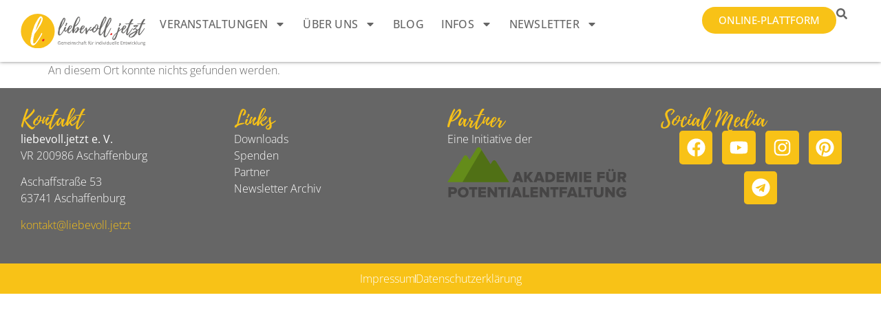

--- FILE ---
content_type: text/css
request_url: https://liebevoll.jetzt/wp-content/uploads/elementor/css/post-7.css?ver=1768963564
body_size: 897
content:
.elementor-kit-7{--e-global-color-primary:#F8C217;--e-global-color-secondary:#FFFFFF;--e-global-color-text:#666666;--e-global-color-accent:#666666;--e-global-color-fdb8dec:#8C0404;--e-global-color-b69d3d3:#F18E13;--e-global-color-0443393:#EFEFEF;--e-global-typography-primary-font-family:"Playlist Script";--e-global-typography-primary-font-weight:400;--e-global-typography-secondary-font-family:"Open Sans";--e-global-typography-secondary-font-weight:500;--e-global-typography-text-font-family:"Open Sans";--e-global-typography-text-font-weight:300;--e-global-typography-text-line-height:2em;--e-global-typography-accent-font-family:"Open Sans";--e-global-typography-accent-font-weight:300;--e-global-typography-f17fea5-font-family:"Playlist Script";--e-global-typography-f17fea5-font-size:3.5rem;--e-global-typography-f17fea5-font-weight:400;--e-global-typography-9ef0c22-font-family:"Playlist Script";--e-global-typography-9ef0c22-font-size:3rem;--e-global-typography-9ef0c22-font-weight:400;--e-global-typography-d9416f8-font-family:"Playlist Script";--e-global-typography-d9416f8-font-size:2rem;--e-global-typography-d9416f8-font-weight:400;--e-global-typography-4450a53-font-family:"Open Sans";--e-global-typography-4450a53-font-size:1.5rem;--e-global-typography-4450a53-font-weight:300;--e-global-typography-4450a53-line-height:60px;--e-global-typography-48f4c32-font-family:"Open Sans";--e-global-typography-48f4c32-font-size:2rem;--e-global-typography-48f4c32-font-weight:300;--e-global-typography-48f4c32-line-height:60px;--e-global-typography-c1eeef7-font-family:"Open Sans";--e-global-typography-c1eeef7-font-size:2rem;--e-global-typography-c1eeef7-font-weight:300;color:var( --e-global-color-text );font-family:"Open Sans", Sans-serif;font-weight:300;}.elementor-kit-7 button,.elementor-kit-7 input[type="button"],.elementor-kit-7 input[type="submit"],.elementor-kit-7 .elementor-button{background-color:var( --e-global-color-primary );font-family:"Open Sans", Sans-serif;font-weight:500;text-transform:uppercase;color:var( --e-global-color-secondary );border-radius:20px 20px 20px 20px;}.elementor-kit-7 button:hover,.elementor-kit-7 button:focus,.elementor-kit-7 input[type="button"]:hover,.elementor-kit-7 input[type="button"]:focus,.elementor-kit-7 input[type="submit"]:hover,.elementor-kit-7 input[type="submit"]:focus,.elementor-kit-7 .elementor-button:hover,.elementor-kit-7 .elementor-button:focus{background-color:var( --e-global-color-b69d3d3 );color:var( --e-global-color-secondary );}.elementor-kit-7 e-page-transition{background-color:#FFBC7D;}.elementor-section.elementor-section-boxed > .elementor-container{max-width:1240px;}.e-con{--container-max-width:1240px;}.elementor-widget:not(:last-child){margin-block-end:20px;}.elementor-element{--widgets-spacing:20px 20px;--widgets-spacing-row:20px;--widgets-spacing-column:20px;}{}h1.entry-title{display:var(--page-title-display);}@media(max-width:1024px){.elementor-kit-7{--e-global-typography-f17fea5-font-size:3.5rem;--e-global-typography-48f4c32-font-size:1.7rem;}.elementor-section.elementor-section-boxed > .elementor-container{max-width:95%;}.e-con{--container-max-width:95%;}}@media(max-width:767px){.elementor-kit-7{--e-global-typography-f17fea5-font-size:3rem;--e-global-typography-4450a53-font-size:1.2rem;--e-global-typography-4450a53-line-height:40px;--e-global-typography-48f4c32-font-size:1.5rem;--e-global-typography-48f4c32-line-height:45px;}.elementor-section.elementor-section-boxed > .elementor-container{max-width:95%;}.e-con{--container-max-width:95%;}}/* Start custom CSS */body.single-tribe_events #tribe-events-pg-template {
margin-left: 0;
margin-right: 0;
max-width: 100%;
padding:0px;
}

body.single-tribe_events #tribe-events-pg-template .et_pb_row {
max-width: 100%;
}/* End custom CSS */
/* Start Custom Fonts CSS */@font-face {
	font-family: 'Playlist Script';
	font-style: normal;
	font-weight: normal;
	font-display: auto;
	src: url('https://liebevoll.jetzt/wp-content/uploads/2025/08/Playlist-Script.ttf.woff') format('woff'),
		url('https://liebevoll.jetzt/wp-content/uploads/2025/08/Playlist-Script.ttf') format('truetype');
}
@font-face {
	font-family: 'Playlist Script';
	font-style: normal;
	font-weight: 400;
	font-display: auto;
	src: url('https://liebevoll.jetzt/wp-content/uploads/2025/08/Playlist-Script.ttf.woff') format('woff'),
		url('https://liebevoll.jetzt/wp-content/uploads/2025/08/Playlist-Script.ttf') format('truetype');
}
/* End Custom Fonts CSS */
/* Start Custom Fonts CSS */@font-face {
	font-family: 'Open Sans';
	font-style: normal;
	font-weight: normal;
	font-display: auto;
	src: url('https://liebevoll.jetzt/wp-content/uploads/2025/08/OpenSans-VariableFont_wdthwght.ttf') format('truetype');
}
@font-face {
	font-family: 'Open Sans';
	font-style: italic;
	font-weight: normal;
	font-display: auto;
	src: url('https://liebevoll.jetzt/wp-content/uploads/2025/08/OpenSans-Italic-VariableFont_wdthwght.ttf') format('truetype');
}
@font-face {
	font-family: 'Open Sans';
	font-style: normal;
	font-weight: 400;
	font-display: auto;
	src: url('https://liebevoll.jetzt/wp-content/uploads/2025/08/OpenSans-VariableFont_wdthwght.ttf') format('truetype');
}
@font-face {
	font-family: 'Open Sans';
	font-style: italic;
	font-weight: 400;
	font-display: auto;
	src: url('https://liebevoll.jetzt/wp-content/uploads/2025/08/OpenSans-Italic-VariableFont_wdthwght.ttf') format('truetype');
}
@font-face {
	font-family: 'Open Sans';
	font-style: normal;
	font-weight: 300;
	font-display: auto;
	src: url('https://liebevoll.jetzt/wp-content/uploads/2025/08/OpenSans-VariableFont_wdthwght.ttf') format('truetype');
}
@font-face {
	font-family: 'Open Sans';
	font-style: italic;
	font-weight: 300;
	font-display: auto;
	src: url('https://liebevoll.jetzt/wp-content/uploads/2025/08/OpenSans-VariableFont_wdthwght.ttf') format('truetype');
}
@font-face {
	font-family: 'Open Sans';
	font-style: normal;
	font-weight: 500;
	font-display: auto;
	src: url('https://liebevoll.jetzt/wp-content/uploads/2025/08/OpenSans-VariableFont_wdthwght.ttf') format('truetype');
}
@font-face {
	font-family: 'Open Sans';
	font-style: normal;
	font-weight: 600;
	font-display: auto;
	src: url('https://liebevoll.jetzt/wp-content/uploads/2025/08/OpenSans-VariableFont_wdthwght.ttf') format('truetype');
}
@font-face {
	font-family: 'Open Sans';
	font-style: normal;
	font-weight: 700;
	font-display: auto;
	src: url('https://liebevoll.jetzt/wp-content/uploads/2025/08/OpenSans-VariableFont_wdthwght.ttf') format('truetype');
}
/* End Custom Fonts CSS */

--- FILE ---
content_type: text/css
request_url: https://liebevoll.jetzt/wp-content/uploads/elementor/css/post-100.css?ver=1768963564
body_size: 1241
content:
.elementor-100 .elementor-element.elementor-element-cbc33e3{--display:flex;--flex-direction:row;--container-widget-width:initial;--container-widget-height:100%;--container-widget-flex-grow:1;--container-widget-align-self:stretch;--flex-wrap-mobile:wrap;--gap:0px 0px;--row-gap:0px;--column-gap:0px;box-shadow:0px 0px 5px 0px rgba(0,0,0,0.5);--padding-top:10px;--padding-bottom:10px;--padding-left:20px;--padding-right:20px;}.elementor-100 .elementor-element.elementor-element-cbc33e3:not(.elementor-motion-effects-element-type-background), .elementor-100 .elementor-element.elementor-element-cbc33e3 > .elementor-motion-effects-container > .elementor-motion-effects-layer{background-color:var( --e-global-color-secondary );}.elementor-100 .elementor-element.elementor-element-608bb14{--display:flex;--flex-direction:column;--container-widget-width:100%;--container-widget-height:initial;--container-widget-flex-grow:0;--container-widget-align-self:initial;--flex-wrap-mobile:wrap;--justify-content:center;}.elementor-100 .elementor-element.elementor-element-165396b img{width:200px;}.elementor-100 .elementor-element.elementor-element-89e96e4{--display:flex;--flex-direction:row;--container-widget-width:calc( ( 1 - var( --container-widget-flex-grow ) ) * 100% );--container-widget-height:100%;--container-widget-flex-grow:1;--container-widget-align-self:stretch;--flex-wrap-mobile:wrap;--justify-content:flex-end;--align-items:center;}.elementor-100 .elementor-element.elementor-element-f470ab1 .elementor-menu-toggle{margin-left:auto;background-color:var( --e-global-color-primary );}.elementor-100 .elementor-element.elementor-element-f470ab1 .elementor-nav-menu .elementor-item{font-size:1rem;font-weight:500;text-transform:uppercase;letter-spacing:0.2px;}.elementor-100 .elementor-element.elementor-element-f470ab1 .elementor-nav-menu--main .elementor-item{color:var( --e-global-color-text );fill:var( --e-global-color-text );padding-left:0px;padding-right:0px;padding-top:5px;padding-bottom:5px;}.elementor-100 .elementor-element.elementor-element-f470ab1 .elementor-nav-menu--main .elementor-item:hover,
					.elementor-100 .elementor-element.elementor-element-f470ab1 .elementor-nav-menu--main .elementor-item.elementor-item-active,
					.elementor-100 .elementor-element.elementor-element-f470ab1 .elementor-nav-menu--main .elementor-item.highlighted,
					.elementor-100 .elementor-element.elementor-element-f470ab1 .elementor-nav-menu--main .elementor-item:focus{color:var( --e-global-color-primary );fill:var( --e-global-color-primary );}.elementor-100 .elementor-element.elementor-element-f470ab1 .elementor-nav-menu--main:not(.e--pointer-framed) .elementor-item:before,
					.elementor-100 .elementor-element.elementor-element-f470ab1 .elementor-nav-menu--main:not(.e--pointer-framed) .elementor-item:after{background-color:var( --e-global-color-primary );}.elementor-100 .elementor-element.elementor-element-f470ab1 .e--pointer-framed .elementor-item:before,
					.elementor-100 .elementor-element.elementor-element-f470ab1 .e--pointer-framed .elementor-item:after{border-color:var( --e-global-color-primary );}.elementor-100 .elementor-element.elementor-element-f470ab1 .elementor-nav-menu--main .elementor-item.elementor-item-active{color:var( --e-global-color-primary );}.elementor-100 .elementor-element.elementor-element-f470ab1 .elementor-nav-menu--main:not(.e--pointer-framed) .elementor-item.elementor-item-active:before,
					.elementor-100 .elementor-element.elementor-element-f470ab1 .elementor-nav-menu--main:not(.e--pointer-framed) .elementor-item.elementor-item-active:after{background-color:var( --e-global-color-primary );}.elementor-100 .elementor-element.elementor-element-f470ab1 .e--pointer-framed .elementor-item.elementor-item-active:before,
					.elementor-100 .elementor-element.elementor-element-f470ab1 .e--pointer-framed .elementor-item.elementor-item-active:after{border-color:var( --e-global-color-primary );}.elementor-100 .elementor-element.elementor-element-f470ab1 .e--pointer-framed .elementor-item:before{border-width:2px;}.elementor-100 .elementor-element.elementor-element-f470ab1 .e--pointer-framed.e--animation-draw .elementor-item:before{border-width:0 0 2px 2px;}.elementor-100 .elementor-element.elementor-element-f470ab1 .e--pointer-framed.e--animation-draw .elementor-item:after{border-width:2px 2px 0 0;}.elementor-100 .elementor-element.elementor-element-f470ab1 .e--pointer-framed.e--animation-corners .elementor-item:before{border-width:2px 0 0 2px;}.elementor-100 .elementor-element.elementor-element-f470ab1 .e--pointer-framed.e--animation-corners .elementor-item:after{border-width:0 2px 2px 0;}.elementor-100 .elementor-element.elementor-element-f470ab1 .e--pointer-underline .elementor-item:after,
					 .elementor-100 .elementor-element.elementor-element-f470ab1 .e--pointer-overline .elementor-item:before,
					 .elementor-100 .elementor-element.elementor-element-f470ab1 .e--pointer-double-line .elementor-item:before,
					 .elementor-100 .elementor-element.elementor-element-f470ab1 .e--pointer-double-line .elementor-item:after{height:2px;}.elementor-100 .elementor-element.elementor-element-f470ab1{--e-nav-menu-horizontal-menu-item-margin:calc( 25px / 2 );}.elementor-100 .elementor-element.elementor-element-f470ab1 .elementor-nav-menu--main:not(.elementor-nav-menu--layout-horizontal) .elementor-nav-menu > li:not(:last-child){margin-bottom:25px;}.elementor-100 .elementor-element.elementor-element-f470ab1 .elementor-nav-menu--dropdown a, .elementor-100 .elementor-element.elementor-element-f470ab1 .elementor-menu-toggle{color:var( --e-global-color-secondary );fill:var( --e-global-color-secondary );}.elementor-100 .elementor-element.elementor-element-f470ab1 .elementor-nav-menu--dropdown{background-color:var( --e-global-color-primary );}.elementor-100 .elementor-element.elementor-element-f470ab1 .elementor-nav-menu--dropdown a:hover,
					.elementor-100 .elementor-element.elementor-element-f470ab1 .elementor-nav-menu--dropdown a:focus,
					.elementor-100 .elementor-element.elementor-element-f470ab1 .elementor-nav-menu--dropdown a.elementor-item-active,
					.elementor-100 .elementor-element.elementor-element-f470ab1 .elementor-nav-menu--dropdown a.highlighted,
					.elementor-100 .elementor-element.elementor-element-f470ab1 .elementor-menu-toggle:hover,
					.elementor-100 .elementor-element.elementor-element-f470ab1 .elementor-menu-toggle:focus{color:var( --e-global-color-primary );}.elementor-100 .elementor-element.elementor-element-f470ab1 .elementor-nav-menu--dropdown a:hover,
					.elementor-100 .elementor-element.elementor-element-f470ab1 .elementor-nav-menu--dropdown a:focus,
					.elementor-100 .elementor-element.elementor-element-f470ab1 .elementor-nav-menu--dropdown a.elementor-item-active,
					.elementor-100 .elementor-element.elementor-element-f470ab1 .elementor-nav-menu--dropdown a.highlighted{background-color:var( --e-global-color-secondary );}.elementor-100 .elementor-element.elementor-element-f470ab1 .elementor-nav-menu--dropdown a.elementor-item-active{color:var( --e-global-color-secondary );background-color:var( --e-global-color-primary );}.elementor-100 .elementor-element.elementor-element-f470ab1 .elementor-nav-menu--dropdown .elementor-item, .elementor-100 .elementor-element.elementor-element-f470ab1 .elementor-nav-menu--dropdown  .elementor-sub-item{font-size:1rem;font-weight:500;letter-spacing:0.2px;}.elementor-100 .elementor-element.elementor-element-f470ab1 .elementor-nav-menu--main .elementor-nav-menu--dropdown, .elementor-100 .elementor-element.elementor-element-f470ab1 .elementor-nav-menu__container.elementor-nav-menu--dropdown{box-shadow:0px 0px 3px 0px rgba(164.99999999999997, 164.99999999999997, 164.99999999999997, 0.62);}.elementor-100 .elementor-element.elementor-element-f470ab1 .elementor-nav-menu--main > .elementor-nav-menu > li > .elementor-nav-menu--dropdown, .elementor-100 .elementor-element.elementor-element-f470ab1 .elementor-nav-menu__container.elementor-nav-menu--dropdown{margin-top:10px !important;}.elementor-100 .elementor-element.elementor-element-f470ab1 div.elementor-menu-toggle{color:var( --e-global-color-secondary );}.elementor-100 .elementor-element.elementor-element-f470ab1 div.elementor-menu-toggle svg{fill:var( --e-global-color-secondary );}.elementor-100 .elementor-element.elementor-element-126d327{--display:flex;--flex-direction:row;--container-widget-width:calc( ( 1 - var( --container-widget-flex-grow ) ) * 100% );--container-widget-height:100%;--container-widget-flex-grow:1;--container-widget-align-self:stretch;--flex-wrap-mobile:wrap;--justify-content:flex-end;--align-items:center;--padding-top:0px;--padding-bottom:0px;--padding-left:0px;--padding-right:0px;}.elementor-100 .elementor-element.elementor-element-43f6785 > .elementor-widget-container{margin:0px 0px 0px 0px;padding:0px 0px 0px 0px;}.elementor-100 .elementor-element.elementor-element-f62b5dd .elementor-icon-wrapper{text-align:center;}.elementor-100 .elementor-element.elementor-element-f62b5dd.elementor-view-stacked .elementor-icon{background-color:var( --e-global-color-text );}.elementor-100 .elementor-element.elementor-element-f62b5dd.elementor-view-framed .elementor-icon, .elementor-100 .elementor-element.elementor-element-f62b5dd.elementor-view-default .elementor-icon{color:var( --e-global-color-text );border-color:var( --e-global-color-text );}.elementor-100 .elementor-element.elementor-element-f62b5dd.elementor-view-framed .elementor-icon, .elementor-100 .elementor-element.elementor-element-f62b5dd.elementor-view-default .elementor-icon svg{fill:var( --e-global-color-text );}.elementor-100 .elementor-element.elementor-element-f62b5dd.elementor-view-stacked .elementor-icon:hover{background-color:var( --e-global-color-primary );}.elementor-100 .elementor-element.elementor-element-f62b5dd.elementor-view-framed .elementor-icon:hover, .elementor-100 .elementor-element.elementor-element-f62b5dd.elementor-view-default .elementor-icon:hover{color:var( --e-global-color-primary );border-color:var( --e-global-color-primary );}.elementor-100 .elementor-element.elementor-element-f62b5dd.elementor-view-framed .elementor-icon:hover, .elementor-100 .elementor-element.elementor-element-f62b5dd.elementor-view-default .elementor-icon:hover svg{fill:var( --e-global-color-primary );}.elementor-100 .elementor-element.elementor-element-f62b5dd .elementor-icon{font-size:16px;}.elementor-100 .elementor-element.elementor-element-f62b5dd .elementor-icon svg{height:16px;}.elementor-theme-builder-content-area{height:400px;}.elementor-location-header:before, .elementor-location-footer:before{content:"";display:table;clear:both;}@media(max-width:1024px){.elementor-100 .elementor-element.elementor-element-cbc33e3{--padding-top:10px;--padding-bottom:10px;--padding-left:10px;--padding-right:10px;}}@media(max-width:767px){.elementor-100 .elementor-element.elementor-element-cbc33e3{--gap:5px 5px;--row-gap:5px;--column-gap:5px;--flex-wrap:wrap;}.elementor-100 .elementor-element.elementor-element-608bb14{--width:100%;--padding-top:0px;--padding-bottom:0px;--padding-left:0px;--padding-right:0px;}.elementor-100 .elementor-element.elementor-element-89e96e4{--width:20%;--padding-top:0px;--padding-bottom:0px;--padding-left:0px;--padding-right:0px;}.elementor-100 .elementor-element.elementor-element-89e96e4.e-con{--order:99999 /* order end hack */;}.elementor-100 .elementor-element.elementor-element-126d327{--width:78%;}}@media(min-width:768px){.elementor-100 .elementor-element.elementor-element-608bb14{--width:20%;}.elementor-100 .elementor-element.elementor-element-89e96e4{--width:80%;}.elementor-100 .elementor-element.elementor-element-126d327{--width:300px;}}@media(max-width:1024px) and (min-width:768px){.elementor-100 .elementor-element.elementor-element-608bb14{--width:30%;}.elementor-100 .elementor-element.elementor-element-89e96e4{--width:50%;}}

--- FILE ---
content_type: text/css
request_url: https://liebevoll.jetzt/wp-content/uploads/elementor/css/post-72535.css?ver=1768963564
body_size: 400
content:
.elementor-72535 .elementor-element.elementor-element-ffabe34{--display:flex;--flex-direction:column;--container-widget-width:100%;--container-widget-height:initial;--container-widget-flex-grow:0;--container-widget-align-self:initial;--flex-wrap-mobile:wrap;--padding-top:20px;--padding-bottom:20px;--padding-left:20px;--padding-right:20px;}.elementor-72535 .elementor-element.elementor-element-8aa4a6a .e-search-submit{background-color:var( --e-global-color-primary );}.elementor-72535 .elementor-element.elementor-element-8aa4a6a .e-search-submit:hover{background-color:var( --e-global-color-b69d3d3 );}.elementor-72535 .elementor-element.elementor-element-8aa4a6a .e-search-input{font-family:var( --e-global-typography-text-font-family ), Sans-serif;font-weight:var( --e-global-typography-text-font-weight );line-height:var( --e-global-typography-text-line-height );border-style:solid;border-color:var( --e-global-color-text );border-radius:20px 20px 20px 20px;}.elementor-72535 .elementor-element.elementor-element-8aa4a6a.e-focus .e-search-input{border-style:solid;border-color:var( --e-global-color-primary );}.elementor-72535 .elementor-element.elementor-element-8aa4a6a{--e-search-input-padding-block-start:0px;--e-search-input-padding-inline-start:20px;--e-search-input-padding-block-end:0px;--e-search-input-padding-inline-end:0px;--e-search-submit-border-radius:20px 20px 20px 20px;--e-search-submit-padding:10px 20px 10px 20px;}#elementor-popup-modal-72535{background-color:#00000073;justify-content:center;align-items:flex-start;pointer-events:all;}#elementor-popup-modal-72535 .dialog-message{width:100vw;height:auto;}#elementor-popup-modal-72535 .dialog-close-button{display:flex;}#elementor-popup-modal-72535 .dialog-widget-content{box-shadow:2px 8px 23px 3px rgba(0,0,0,0.2);}@media(max-width:1024px){.elementor-72535 .elementor-element.elementor-element-8aa4a6a .e-search-input{line-height:var( --e-global-typography-text-line-height );}}@media(max-width:767px){.elementor-72535 .elementor-element.elementor-element-8aa4a6a .e-search-input{line-height:var( --e-global-typography-text-line-height );}#elementor-popup-modal-72535 .dialog-close-button{top:10px;}body:not(.rtl) #elementor-popup-modal-72535 .dialog-close-button{right:2%;}body.rtl #elementor-popup-modal-72535 .dialog-close-button{left:2%;}}

--- FILE ---
content_type: image/svg+xml
request_url: https://liebevoll.jetzt/wp-content/uploads/2025/08/logo_akademie_potentialentfaltung.svg
body_size: 4396
content:
<svg xmlns="http://www.w3.org/2000/svg" viewBox="0 0 2119.75 594.2"><defs><style>.a{fill:#464545;}.b{fill:#648c1a;}.c{fill:#000100;opacity:0.2;}</style></defs><title>logo_akapofa</title><path class="a" d="M863.48,412.32l-5.93-17.25H810.29l-5.93,17.25h-35l45.11-119.87h39l45.11,119.87ZM834,323l-15.28,45.11h30.37Z"></path><path class="a" d="M979.22,412.32l-31.45-45.11-8.09,10.06v35H908.77V292.45h30.91v49.24l36.84-49.24h38.1l-46.55,56.07,49.06,63.8Z"></path><path class="a" d="M1116,412.32,1110,395.07h-47.27l-5.93,17.25h-35l45.11-119.87h39L1151,412.32ZM1086.49,323l-15.28,45.11h30.37Z"></path><path class="a" d="M1161.25,412.32V292.45h50.32c37.74,0,64.88,22.64,64.88,59.85s-27.14,60-64.7,60Zm83.57-60c0-18.51-11.14-32.89-33.07-32.89h-19.59v66h19.41C1232.6,385.37,1244.82,370.09,1244.82,352.3Z"></path><path class="a" d="M1293.38,412.32V292.45h87.88v27h-57V338.1H1380v27h-55.71v20.31h57v27Z"></path><path class="a" d="M1507.94,412.32V333.07l-30.19,79.26h-13.66l-30.37-79.26v79.26h-30.91V292.45h43l25.16,66.14,25-66.14h43V412.32Z"></path><path class="a" d="M1562.58,412.32V292.45h30.91V412.32Z"></path><path class="a" d="M1616.81,412.32V292.45h87.88v27h-57V338.1h55.71v27h-55.71v20.31h57v27Z"></path><path class="a" d="M1775.86,412.32V292.45h87.88v27h-57V338.1h55.71v27h-55.71v47.27Z"></path><path class="a" d="M1881.13,363.8V292.45h31.45v70.27c0,14.2,8.63,24.44,25.34,24.44,16.53,0,25.16-10.24,25.16-24.44V292.45h31.27v71.17c0,29.83-18,50.86-56.43,50.86S1881.13,393.27,1881.13,363.8Zm37.92-79.26a14.11,14.11,0,1,1,14.2-14.2A14.08,14.08,0,0,1,1919.05,284.54Zm38.46,0a14.11,14.11,0,1,1,14.2-14.2A14.08,14.08,0,0,1,1957.51,284.54Z"></path><path class="a" d="M2084.34,412.32l-20.13-40.26H2048.4v40.26h-30.91V292.45h60c26.6,0,41.7,17.61,41.7,39.9,0,20.85-12.58,32-23.9,35.94l24.44,44Zm3.41-80.15c0-8.27-6.65-12.76-14.92-12.76H2048.4v25.7h24.44C2081.11,345.11,2087.76,340.62,2087.76,332.17Z"></path><path class="a" d="M12.2,592V472.17h60c27,0,41.69,18.15,41.69,39.9,0,21.57-14.74,39.72-41.69,39.72H43.11V592Zm70.27-80c0-8.27-6.65-12.94-14.92-12.94H43.11v25.7H67.55C75.82,524.83,82.47,520.15,82.47,512.07Z"></path><path class="a" d="M122.88,532.19c0-36.48,27.5-62,64.16-62s64,25.52,64,62-27.32,62-64,62S122.88,568.68,122.88,532.19Zm96.69,0c0-19.59-12.76-34.69-32.53-34.69s-32.71,15.1-32.71,34.69c0,19.41,12.94,34.69,32.71,34.69S219.57,551.6,219.57,532.19Z"></path><path class="a" d="M290.52,592V499.13H256.91v-27h97.95v27H321.43V592Z"></path><path class="a" d="M367.67,592V472.17h87.88v27h-57v18.69H454.3v27H398.58v20.31h57v27Z"></path><path class="a" d="M558.69,592,508,522.67V592H477.1V472.17h31.81l48.52,66v-66h31.09V592Z"></path><path class="a" d="M634.94,592V499.13H601.34v-27h97.95v27H665.85V592Z"></path><path class="a" d="M712.08,592V472.17H743V592Z"></path><path class="a" d="M847.1,592l-5.93-17.25H793.9L788,592h-35L798,472.17h39L882.14,592Zm-29.47-89.32-15.28,45.11h30.37Z"></path><path class="a" d="M892.13,592V472.17H923v92.91h48.17v27Z"></path><path class="a" d="M984.4,592V472.17h87.88v27h-57v18.69H1071v27h-55.71v20.31h57v27Z"></path><path class="a" d="M1175.42,592l-50.68-69.37V592h-30.91V472.17h31.81l48.52,66v-66h31.09V592Z"></path><path class="a" d="M1251.67,592V499.13h-33.61v-27H1316v27h-33.43V592Z"></path><path class="a" d="M1328.82,592V472.17h87.88v27h-57v18.69h55.71v27h-55.71V592Z"></path><path class="a" d="M1509.13,592l-5.93-17.25h-47.27L1450,592h-35l45.11-119.87h39L1544.17,592Zm-29.47-89.32-15.28,45.11h30.37Z"></path><path class="a" d="M1554.16,592V472.17h30.91v92.91h48.17v27Z"></path><path class="a" d="M1658.38,592V499.13h-33.61v-27h97.95v27h-33.43V592Z"></path><path class="a" d="M1735.53,543.52V472.17H1767v70.27c0,14.2,8.63,24.44,25.34,24.44,16.53,0,25.16-10.24,25.16-24.44V472.17h31.27v71.17c0,29.83-18,50.86-56.43,50.86S1735.53,573,1735.53,543.52Z"></path><path class="a" d="M1953.48,592l-50.68-69.37V592h-30.91V472.17h31.81l48.52,66v-66h31.09V592Z"></path><path class="a" d="M2000.24,532.19c0-38.1,29.11-62,64.88-62,26.78,0,43,14.2,51.22,29.11l-25.88,13.48c-4.49-7.91-13.66-15.28-25.34-15.28-19.59,0-33.43,14.92-33.43,34.69,0,19.59,13.84,34.69,33.43,34.69,8.81,0,17.79-3.59,22.11-7.19v-9.34h-27V523.21h57.87v47.63c-12.76,14.2-30.37,23.36-53,23.36C2029.35,594.2,2000.24,570.29,2000.24,532.19Z"></path><path class="b" d="M262.63,148.71l-25.14-39.46c-12.49-19.62-32.72-19.59-45.19.06L0,412.32H731.8L577.28,168.79c-12.48-19.66-32.72-19.68-45.21,0l-20.69,32.53L392.95,14.75c-12.48-19.66-32.73-19.67-45.22,0Z"></path><path class="c" d="M179.13,412.73l552.67-.41L577.28,168.79c-12.48-19.66-32.72-19.68-45.21,0l-20.69,32.53L404.21,32.48Z"></path></svg>

--- FILE ---
content_type: image/svg+xml
request_url: https://liebevoll.jetzt/wp-content/uploads/2024/07/LOGO-Liebevoll-mit-Text-2023.svg
body_size: 36235
content:
<svg xmlns="http://www.w3.org/2000/svg" xmlns:xlink="http://www.w3.org/1999/xlink" id="Ebene_1" x="0px" y="0px" viewBox="0 0 184 50" style="enable-background:new 0 0 184 50;" xml:space="preserve"><style type="text/css">	.st0{fill-rule:evenodd;clip-rule:evenodd;fill:#F8BF18;}	.st1{fill:#E52220;}	.st2{fill:#686766;}	.st3{fill:#FFFFFF;}</style><path class="st0" d="M25.3,0.1C39,0.1,50.1,11.2,50.1,25c0,13.7-11.1,24.9-24.9,24.9C11.6,49.8,0.4,38.7,0.4,25S11.5,0.1,25.3,0.1 L25.3,0.1z"></path><path class="st1" d="M35,37.2c0-0.2,0.2-0.5,0-0.7s-0.1,0-0.3-0.1c-0.5-0.2-1.2-0.1-1.7,0.2c-0.7,0.3-1.7,1.5-1.3,2.4 c0.2,0.3,0.5,0.6,0.8,0.8c0.5,0.3,0.8-0.1,1.2-0.4s0.7-0.5,0.9-1C34.7,38.3,35.4,37.2,35,37.2L35,37.2z"></path><path class="st1" d="M134.8,28.8c0-0.2,0.1-0.4,0-0.6s-0.1,0-0.2-0.1c-0.4-0.2-0.9-0.1-1.4,0.1c-0.5,0.3-1.4,1.3-1.1,2 c0.2,0.3,0.4,0.5,0.7,0.6c0.4,0.2,0.7-0.1,1-0.3s0.6-0.4,0.7-0.8C134.6,29.7,135.2,28.8,134.8,28.8L134.8,28.8z"></path><g>	<path class="st2" d="M57.2,41.9h1.6v2.3c-0.2,0.1-0.5,0.1-0.8,0.2c-0.3,0-0.6,0.1-0.9,0.1c-0.6,0-1.2-0.2-1.7-0.6  c-0.4-0.5-0.6-1.1-0.6-1.8c0-0.4,0.1-0.9,0.3-1.3c0.2-0.4,0.5-0.7,0.8-0.8c0.4-0.2,0.8-0.3,1.3-0.3s1,0.1,1.4,0.3l-0.2,0.5  c-0.4-0.2-0.8-0.2-1.2-0.2c-0.5,0-1,0.2-1.3,0.5c-0.3,0.4-0.5,0.9-0.5,1.4s0.1,1,0.5,1.5c0.4,0.3,0.9,0.5,1.4,0.5  c0.3,0,0.7,0,1-0.1v-1.5h-1.1V41.9z"></path>	<path class="st2" d="M61.4,44.4c-0.5,0-0.9-0.2-1.2-0.5c-0.3-0.4-0.5-0.8-0.5-1.3s0.1-1,0.4-1.4c0.3-0.3,0.7-0.5,1.1-0.5  c0.4,0,0.8,0.1,1.1,0.4c0.3,0.3,0.4,0.7,0.4,1.2v0.3h-2.4c0,0.3,0.1,0.7,0.3,0.9s0.5,0.3,0.8,0.3c0.4,0,0.8-0.1,1.1-0.2v0.5  c-0.2,0.1-0.4,0.1-0.5,0.2C61.8,44.4,61.6,44.4,61.4,44.4z M61.2,41.2c-0.3,0-0.5,0.1-0.7,0.3s-0.3,0.5-0.3,0.8H62  c0-0.3-0.1-0.6-0.2-0.8C61.7,41.3,61.5,41.2,61.2,41.2z"></path>	<path class="st2" d="M68.1,44.3v-2.2c0-0.2,0-0.5-0.2-0.6c-0.1-0.2-0.4-0.3-0.6-0.3c-0.3,0-0.5,0.1-0.7,0.3  c-0.2,0.3-0.3,0.6-0.2,0.9v2h-0.5v-2.3c0-0.2,0-0.5-0.2-0.6c-0.1-0.2-0.4-0.2-0.6-0.2c-0.3,0-0.6,0.1-0.7,0.3  c-0.2,0.3-0.3,0.7-0.2,1v1.9h-0.5v-3.6H64l0.1,0.5c0.1-0.2,0.2-0.3,0.4-0.4c0.2-0.1,0.4-0.2,0.6-0.2c0.5-0.1,0.9,0.2,1.1,0.6  c0.1-0.2,0.3-0.3,0.5-0.4c0.2-0.1,0.4-0.2,0.7-0.2c0.4,0,0.7,0.1,1,0.4c0.2,0.3,0.3,0.6,0.3,1v2.3L68.1,44.3z"></path>	<path class="st2" d="M71.2,44.4c-0.5,0-0.9-0.2-1.2-0.5c-0.3-0.4-0.5-0.8-0.4-1.3c0-0.5,0.1-1,0.4-1.4c0.3-0.3,0.7-0.5,1.1-0.5  s0.8,0.1,1.1,0.4c0.3,0.3,0.4,0.7,0.4,1.2v0.3h-2.4c0,0.3,0.1,0.7,0.3,0.9c0.2,0.2,0.5,0.3,0.8,0.3c0.4,0,0.8-0.1,1.1-0.2v0.5  c-0.2,0.1-0.3,0.1-0.5,0.2C71.7,44.4,71.5,44.4,71.2,44.4z M71.1,41.2c-0.3,0-0.5,0.1-0.7,0.3s-0.3,0.5-0.3,0.8H72  c0-0.3-0.1-0.6-0.2-0.8C71.6,41.3,71.3,41.2,71.1,41.2z"></path>	<path class="st2" d="M74,44.3h-0.5v-3.5H74V44.3z M73.4,39.8c0-0.1,0-0.2,0.1-0.3s0.3-0.1,0.4,0l0,0c0.1,0.2,0.1,0.4,0,0.5  s-0.3,0.1-0.4,0l0,0C73.4,40,73.4,39.9,73.4,39.8z"></path>	<path class="st2" d="M77.6,44.3v-2.2c0-0.2-0.1-0.5-0.2-0.7c-0.2-0.2-0.4-0.2-0.6-0.2c-0.3,0-0.6,0.1-0.8,0.3  c-0.2,0.3-0.3,0.6-0.3,1v1.9h-0.5v-3.6h0.4l0.1,0.5c0.1-0.2,0.3-0.3,0.5-0.4c0.2-0.1,0.4-0.2,0.7-0.2c0.4,0,0.7,0.1,1,0.3  c0.2,0.3,0.4,0.6,0.3,1v2.3L77.6,44.3z"></path>	<path class="st2" d="M81.5,43.4c0,0.3-0.1,0.6-0.4,0.8s-0.6,0.3-1,0.3s-0.8-0.1-1.1-0.2v-0.5c0.2,0.1,0.4,0.2,0.6,0.2  s0.4,0.1,0.6,0.1s0.4,0,0.7-0.1c0.1-0.1,0.2-0.2,0.2-0.4c0-0.1-0.1-0.3-0.2-0.3c-0.2-0.1-0.5-0.3-0.7-0.3c-0.2-0.1-0.5-0.2-0.7-0.3  c-0.1-0.1-0.2-0.2-0.3-0.3C79,42,79,41.8,79,41.7c0-0.3,0.1-0.5,0.3-0.7c0.3-0.2,0.6-0.3,1-0.2c0.4,0,0.8,0.1,1.1,0.2l-0.2,0.4  c-0.3-0.1-0.7-0.2-1-0.2c-0.2,0-0.4,0-0.6,0.1c-0.1,0.1-0.2,0.2-0.2,0.3s0,0.2,0.1,0.2c0.1,0.1,0.1,0.1,0.2,0.2  c0.2,0.1,0.4,0.2,0.6,0.3c0.3,0.1,0.6,0.2,0.8,0.5C81.4,43,81.5,43.2,81.5,43.4L81.5,43.4z"></path>	<path class="st2" d="M83.8,44.4c-0.4,0-0.9-0.1-1.2-0.5c-0.3-0.4-0.5-0.9-0.4-1.3c0-0.5,0.1-1,0.4-1.4c0.3-0.3,0.8-0.5,1.2-0.5  c0.2,0,0.3,0,0.5,0.1c0.1,0,0.3,0.1,0.4,0.1l-0.2,0.5c-0.1,0-0.3-0.1-0.4-0.1s-0.3-0.1-0.4,0c-0.7,0-1.1,0.5-1.1,1.4  c0,0.4,0.1,0.7,0.3,1c0.2,0.2,0.5,0.4,0.8,0.3c0.3,0,0.6-0.1,0.9-0.2v0.5C84.4,44.4,84.1,44.4,83.8,44.4z"></path>	<path class="st2" d="M87.9,44.3v-2.2c0-0.2,0-0.5-0.2-0.7s-0.4-0.2-0.6-0.2c-0.3,0-0.6,0.1-0.8,0.3c-0.2,0.3-0.3,0.6-0.3,1v1.8  h-0.5v-5H86v1.5v0.5c0.1-0.2,0.3-0.3,0.4-0.4c0.2-0.1,0.4-0.2,0.7-0.2c0.4,0,0.7,0.1,1,0.3c0.2,0.3,0.4,0.6,0.3,1v2.3L87.9,44.3z"></path>	<path class="st2" d="M91.8,44.3l-0.1-0.5c-0.3,0.4-0.7,0.6-1.2,0.6c-0.3,0-0.6-0.1-0.8-0.3c-0.2-0.2-0.3-0.5-0.3-0.8  c0-0.7,0.6-1.1,1.7-1.1h0.6V42c0-0.2,0-0.4-0.2-0.6c-0.2-0.1-0.4-0.2-0.6-0.2c-0.3,0-0.7,0.1-1,0.3l-0.2-0.4  c0.2-0.1,0.4-0.2,0.6-0.2c0.2-0.1,0.4-0.1,0.6-0.1c0.3,0,0.7,0.1,0.9,0.3c0.2,0.2,0.3,0.6,0.3,0.9v2.4L91.8,44.3z M90.5,44  c0.3,0,0.6-0.1,0.8-0.3c0.2-0.2,0.3-0.5,0.3-0.8v-0.3h-0.5c-0.3,0-0.6,0.1-0.9,0.2c-0.2,0.1-0.3,0.3-0.3,0.5s0.1,0.3,0.2,0.4  C90.2,43.9,90.4,44,90.5,44L90.5,44z"></path>	<path class="st2" d="M94.9,41.2H94v3.1h-0.5v-3.1h-0.6V41l0.6-0.2v-0.2c0-0.9,0.4-1.3,1.1-1.3c0.2,0,0.4,0,0.7,0.1l-0.1,0.4  c-0.2-0.1-0.3-0.1-0.5-0.1s-0.3,0.1-0.4,0.2c-0.1,0.2-0.2,0.4-0.1,0.7v0.2h0.9L94.9,41.2z"></path>	<path class="st2" d="M96.6,44c0.1,0,0.2,0,0.3,0h0.2v0.4c-0.1,0-0.2,0.1-0.2,0.1h-0.3c-0.7,0-1-0.4-1-1.1v-2.1h-0.5V41l0.5-0.2  l0.2-0.8h0.3v0.8h1v0.4h-1v2.1c0,0.2,0,0.4,0.2,0.5C96.4,43.9,96.5,44,96.6,44L96.6,44z"></path>	<path class="st2" d="M101.2,41.2h-0.9v3.1h-0.5v-3.1h-0.6V41l0.6-0.2v-0.2c0-0.9,0.4-1.3,1.1-1.3c0.2,0,0.4,0,0.7,0.1l-0.1,0.4  c-0.2-0.1-0.3-0.1-0.5-0.1s-0.3,0.1-0.4,0.2c-0.1,0.2-0.2,0.4-0.1,0.7v0.2h0.9L101.2,41.2z"></path>	<path class="st2" d="M102.3,40.8v2.3c0,0.2,0,0.5,0.2,0.6c0.2,0.2,0.4,0.2,0.6,0.2c0.3,0,0.6-0.1,0.8-0.3c0.2-0.3,0.3-0.6,0.2-1  v-1.8h0.5v3.5h-0.4l-0.1-0.5c-0.1,0.2-0.3,0.3-0.5,0.4c-0.2,0.1-0.4,0.1-0.7,0.1c-0.4,0-0.7-0.1-1-0.3c-0.2-0.3-0.4-0.6-0.3-1v-2.3  L102.3,40.8L102.3,40.8z M102.3,39.8c0-0.1,0-0.2,0.1-0.2c0.1-0.1,0.1-0.1,0.2-0.1s0.2,0,0.2,0.1c0.1,0.1,0.1,0.3,0,0.5  c-0.1,0.1-0.1,0.1-0.2,0.1s-0.1,0-0.2-0.1C102.4,40,102.3,39.9,102.3,39.8z M103.6,39.8c0-0.2,0.1-0.3,0.3-0.3l0,0  c0.1,0,0.2,0,0.2,0.1c0.1,0.1,0.1,0.3,0,0.5c-0.1,0.1-0.1,0.1-0.2,0.1C103.7,40.1,103.6,40,103.6,39.8L103.6,39.8z"></path>	<path class="st2" d="M107.5,40.7c0.1,0,0.3,0,0.4,0l-0.1,0.5c-0.1,0-0.3,0-0.4,0c-0.3,0-0.5,0.1-0.7,0.3s-0.3,0.6-0.3,0.9v1.9h-0.5  v-3.5h0.5l0.1,0.7c0.1-0.2,0.3-0.4,0.5-0.5C107,40.8,107.2,40.7,107.5,40.7L107.5,40.7z"></path>	<path class="st2" d="M110.8,44.3h-0.5v-3.5h0.5V44.3L110.8,44.3z M110.2,39.8c0-0.1,0-0.2,0.1-0.3s0.1-0.1,0.2-0.1s0.2,0,0.2,0.1  c0.1,0.2,0.1,0.4,0,0.5s-0.1,0.1-0.2,0.1s-0.2,0-0.2-0.1C110.3,40,110.2,39.9,110.2,39.8L110.2,39.8z"></path>	<path class="st2" d="M114.4,44.3v-2.2c0-0.2-0.1-0.5-0.2-0.7c-0.2-0.2-0.4-0.2-0.6-0.2c-0.3,0-0.6,0.1-0.8,0.3  c-0.2,0.3-0.3,0.6-0.3,1v1.9H112v-3.6h0.4l0.1,0.5c0.1-0.2,0.3-0.3,0.5-0.4c0.2-0.1,0.4-0.2,0.7-0.2c0.4,0,0.7,0.1,1,0.3  c0.2,0.3,0.4,0.6,0.3,1v2.3L114.4,44.3z"></path>	<path class="st2" d="M118.4,43.9c-0.3,0.4-0.7,0.6-1.1,0.5c-0.4,0-0.8-0.2-1.1-0.5c-0.3-0.4-0.4-0.9-0.4-1.3c0-0.5,0.1-1,0.4-1.4  c0.3-0.3,0.7-0.5,1.1-0.5s0.8,0.2,1.1,0.5V41v-1.7h0.5v5h-0.4L118.4,43.9L118.4,43.9z M117.4,44c0.3,0,0.6-0.1,0.8-0.3  c0.2-0.3,0.3-0.6,0.2-1v-0.1c0-0.4-0.1-0.8-0.2-1.1c-0.2-0.2-0.5-0.3-0.8-0.3s-0.6,0.1-0.7,0.4c-0.3,0.6-0.3,1.4,0,2.1  C116.8,43.8,117.1,43.9,117.4,44L117.4,44z"></path>	<path class="st2" d="M120.6,44.3h-0.5v-3.5h0.5V44.3z M120,39.8c0-0.1,0-0.2,0.1-0.3s0.1-0.1,0.2-0.1s0.2,0,0.2,0.1  c0.1,0.2,0.1,0.4,0,0.5s-0.1,0.1-0.2,0.1s-0.2,0-0.2-0.1C120.1,40,120,39.9,120,39.8z"></path>	<path class="st2" d="M122.5,44.3l-1.3-3.5h0.6l0.8,2.1c0.1,0.3,0.2,0.7,0.3,1c0.1-0.2,0.1-0.5,0.2-0.7c0.1-0.4,0.4-1.2,0.8-2.3h0.6  l-1.3,3.5L122.5,44.3z"></path>	<path class="st2" d="M125.6,44.3h-0.5v-3.5h0.5V44.3z M125,39.8c0-0.1,0-0.2,0.1-0.3s0.1-0.1,0.2-0.1s0.2,0,0.2,0.1  c0.1,0.2,0.1,0.4,0,0.5s-0.1,0.1-0.2,0.1s-0.2,0-0.2-0.1C125.1,40,125,39.9,125,39.8z"></path>	<path class="st2" d="M129.2,43.9c-0.3,0.4-0.7,0.6-1.1,0.5c-0.4,0-0.8-0.2-1.1-0.5c-0.3-0.4-0.4-0.9-0.4-1.3c0-0.5,0.1-1,0.4-1.4  c0.3-0.3,0.7-0.5,1.1-0.5c0.4,0,0.8,0.2,1.1,0.5h0.1V41v-1.7h0.5v5h-0.4L129.2,43.9L129.2,43.9z M128.1,44c0.3,0,0.6-0.1,0.8-0.3  c0.2-0.3,0.3-0.6,0.2-1v-0.1c0-0.4-0.1-0.8-0.2-1.1c-0.2-0.2-0.5-0.3-0.8-0.3s-0.6,0.1-0.7,0.4c-0.2,0.3-0.3,0.6-0.2,1  c0,0.4,0.1,0.7,0.2,1C127.5,43.8,127.8,43.9,128.1,44L128.1,44z"></path>	<path class="st2" d="M131.3,40.8v2.3c0,0.2,0,0.5,0.2,0.6c0.2,0.2,0.4,0.2,0.6,0.2c0.3,0,0.6-0.1,0.8-0.3c0.2-0.3,0.3-0.6,0.2-1  v-1.8h0.5v3.5h-0.4l-0.1-0.5c-0.1,0.2-0.3,0.3-0.5,0.4c-0.2,0.1-0.4,0.1-0.7,0.1c-0.4,0-0.7-0.1-1-0.3c-0.2-0.3-0.4-0.6-0.3-1v-2.3  L131.3,40.8L131.3,40.8z"></path>	<path class="st2" d="M136.3,44.4c-0.5,0-0.9-0.2-1.2-0.5c-0.3-0.4-0.5-0.8-0.4-1.3c0-0.5,0.1-1,0.4-1.4c0.3-0.3,0.7-0.5,1.1-0.5  c0.4,0,0.8,0.1,1.1,0.4c0.3,0.3,0.4,0.7,0.4,1.2v0.3h-2.4c0,0.3,0.1,0.7,0.3,0.9s0.5,0.3,0.8,0.3c0.4,0,0.8-0.1,1.1-0.2v0.5  c-0.2,0.1-0.3,0.1-0.5,0.2C136.8,44.4,136.6,44.4,136.3,44.4L136.3,44.4z M136.2,41.2c-0.3,0-0.5,0.1-0.7,0.3s-0.3,0.5-0.3,0.8h1.9  c0-0.3-0.1-0.6-0.2-0.8C136.7,41.3,136.4,41.2,136.2,41.2L136.2,41.2z"></path>	<path class="st2" d="M139.1,44.3h-0.5v-5h0.5V44.3z"></path>	<path class="st2" d="M140.8,44.3h-0.5v-5h0.5V44.3z"></path>	<path class="st2" d="M143.4,44.4c-0.5,0-0.9-0.1-1.2-0.5s-0.5-0.8-0.5-1.3s0.1-1,0.4-1.4c0.3-0.3,0.7-0.5,1.1-0.5  c0.4,0,0.7,0.2,1,0.4c0.3,0.3,0.4,0.7,0.4,1.2v0.3h-2.4c0,0.3,0.1,0.7,0.3,0.9s0.5,0.3,0.9,0.3s0.8-0.1,1.1-0.2v0.5  c-0.2,0.1-0.4,0.1-0.5,0.2C143.9,44.4,143.7,44.4,143.4,44.4L143.4,44.4z M143.3,41.2c-0.3,0-0.5,0.1-0.7,0.3s-0.3,0.5-0.3,0.8h1.9  c0-0.3-0.1-0.6-0.2-0.8C143.8,41.3,143.6,41.2,143.3,41.2L143.3,41.2z"></path>	<path class="st2" d="M150.1,44.3h-2.6v-4.7h2.6v0.5H148v1.5h1.9v0.5H148v1.7h2.1V44.3z"></path>	<path class="st2" d="M153.5,44.3v-2.2c0-0.2-0.1-0.5-0.2-0.7c-0.2-0.2-0.4-0.2-0.6-0.2c-0.3,0-0.6,0.1-0.8,0.3  c-0.2,0.3-0.3,0.6-0.3,1v1.9H151v-3.6h0.4l0.1,0.5c0.1-0.2,0.3-0.3,0.5-0.4c0.2-0.1,0.4-0.2,0.7-0.2c0.4,0,0.7,0.1,1,0.3  c0.2,0.3,0.4,0.6,0.3,1v2.3L153.5,44.3z"></path>	<path class="st2" d="M156.2,44c0.1,0,0.2,0,0.3,0h0.2v0.4c-0.1,0-0.2,0.1-0.3,0.1h-0.3c-0.7,0-1-0.4-1-1.1v-2.1h-0.5V41l0.5-0.2  l0.2-0.8h0.3v0.8h1v0.4h-1v2.1c0,0.2,0,0.4,0.2,0.5C156,43.9,156.1,44,156.2,44L156.2,44z"></path>	<path class="st2" d="M160.3,44.3l-0.6-2.1c0-0.1-0.1-0.4-0.2-0.9c-0.1,0.4-0.2,0.7-0.2,0.9l-0.7,2.1H158l-1-3.5h0.6  c0.2,0.9,0.4,1.6,0.5,2s0.2,0.8,0.2,0.9c0-0.1,0.1-0.3,0.1-0.5s0.1-0.3,0.1-0.5l0.6-2h0.6l0.6,2c0.1,0.3,0.2,0.6,0.2,0.9  c0-0.1,0-0.2,0.1-0.4l0.7-2.6h0.6l-1,3.5L160.3,44.3z"></path>	<path class="st2" d="M163.1,44.3h-0.5v-3.5h0.5V44.3z M162.5,39.8c0-0.1,0-0.2,0.1-0.3s0.1-0.1,0.2-0.1c0.1,0,0.2,0,0.2,0.1  c0.1,0.2,0.1,0.4,0,0.5s-0.1,0.1-0.2,0.1c-0.1,0-0.2,0-0.2-0.1C162.6,40,162.5,39.9,162.5,39.8z"></path>	<path class="st2" d="M165.7,44.4c-0.4,0-0.9-0.1-1.2-0.5s-0.5-0.9-0.4-1.3c0-0.5,0.1-1,0.4-1.4c0.3-0.3,0.8-0.5,1.2-0.5  c0.2,0,0.3,0,0.5,0.1c0.1,0,0.3,0.1,0.4,0.1l-0.2,0.5l-0.4-0.1c-0.1,0-0.2-0.1-0.4,0c-0.7,0-1.1,0.5-1.1,1.4c0,0.4,0.1,0.7,0.3,1  c0.2,0.2,0.5,0.4,0.8,0.3c0.3,0,0.6-0.1,0.9-0.2v0.5C166.3,44.4,166,44.4,165.7,44.4L165.7,44.4z"></path>	<path class="st2" d="M167.9,42.5c0.1-0.2,0.3-0.4,0.4-0.5l1.1-1.2h0.6l-1.4,1.5l1.5,2h-0.6l-1.3-1.6l-0.4,0.3v1.3h-0.5v-5h0.5V42  L167.9,42.5L167.9,42.5z"></path>	<path class="st2" d="M171.4,44.3h-0.5v-5h0.5V44.3z"></path>	<path class="st2" d="M173.1,40.8v2.3c0,0.2,0.1,0.5,0.2,0.6c0.2,0.2,0.4,0.2,0.6,0.2c0.3,0,0.6-0.1,0.8-0.3c0.2-0.3,0.3-0.6,0.3-1  v-1.8h0.5v3.5H175l-0.1-0.5c-0.1,0.2-0.3,0.3-0.4,0.4c-0.2,0.1-0.4,0.1-0.7,0.1c-0.4,0-0.7-0.1-1-0.3c-0.2-0.3-0.4-0.6-0.3-1v-2.3  L173.1,40.8L173.1,40.8z"></path>	<path class="st2" d="M179.1,44.3v-2.2c0-0.2-0.1-0.5-0.2-0.7c-0.2-0.2-0.4-0.2-0.6-0.2c-0.3,0-0.6,0.1-0.8,0.3  c-0.2,0.3-0.3,0.6-0.3,1v1.9h-0.5v-3.6h0.4l0.1,0.5c0.1-0.2,0.3-0.3,0.5-0.4c0.2-0.1,0.4-0.2,0.7-0.2c0.4,0,0.7,0.1,1,0.3  c0.2,0.3,0.4,0.6,0.3,1v2.3L179.1,44.3z"></path>	<path class="st2" d="M183.6,40.8v0.3l-0.6,0.1c0.1,0.1,0.1,0.2,0.2,0.3c0,0.1,0.1,0.3,0.1,0.4c0,0.3-0.1,0.6-0.4,0.8  c-0.3,0.2-0.6,0.3-1,0.3c-0.1,0-0.2,0-0.3,0c-0.2,0.1-0.3,0.2-0.3,0.5c0,0.1,0,0.2,0.1,0.2c0.1,0.1,0.3,0.1,0.4,0.1h0.6  c0.3,0,0.6,0.1,0.9,0.2c0.2,0.2,0.3,0.4,0.3,0.7c0,0.4-0.2,0.7-0.5,0.9c-0.4,0.2-0.9,0.3-1.4,0.3c-0.4,0-0.7-0.1-1.1-0.3  c-0.4-0.3-0.5-0.8-0.2-1.2c0,0,0-0.1,0.1-0.1c0.2-0.2,0.4-0.3,0.6-0.3c-0.1,0-0.2-0.1-0.2-0.2c-0.1-0.1-0.1-0.2-0.1-0.3  s0-0.2,0.1-0.3s0.2-0.2,0.3-0.3c-0.2-0.1-0.3-0.2-0.4-0.4c-0.1-0.2-0.2-0.4-0.2-0.6c0-0.3,0.1-0.7,0.4-0.9c0.3-0.2,0.6-0.3,1-0.3  c0.2,0,0.3,0,0.5,0.1H183.6z M180.8,44.9c0,0.2,0.1,0.3,0.2,0.4c0.2,0.1,0.5,0.2,0.7,0.2c0.3,0,0.7,0,1-0.2  c0.2-0.1,0.3-0.3,0.3-0.5s-0.1-0.3-0.2-0.4c-0.2-0.1-0.4-0.1-0.7-0.1h-0.6c-0.2,0-0.4,0.1-0.6,0.2  C180.8,44.6,180.8,44.8,180.8,44.9L180.8,44.9z M181.1,41.9c0,0.2,0.1,0.4,0.2,0.6c0.2,0.1,0.4,0.2,0.6,0.2  c0.4,0.1,0.7-0.2,0.8-0.6c0-0.1,0-0.1,0-0.2c0.1-0.4-0.2-0.7-0.6-0.8c-0.1,0-0.1,0-0.2,0c-0.2,0-0.4,0.1-0.6,0.2  C181.1,41.5,181,41.7,181.1,41.9L181.1,41.9z"></path>	<path class="st2" d="M64.8,20.6C64.5,21,64.2,21.5,64,22c-0.4,0.7-0.8,1.4-1.3,2.1c-0.8,1.4-1.7,2.7-2.7,4  c-0.4,0.5-1.3,1.8-2.2,1.7c-0.6-0.1-0.6-1.2-0.6-1.6s0-0.8,0.1-1.2c0-0.2,0.2-1,0.1-1.2l-0.2,0.7c0-0.3,0.1-0.6,0.1-0.9  c0,0,0.2-0.7,0.2-1c0.1-0.5,0.2-1,0.4-1.5s0.2-1,0.4-1.4c0.1-0.4,0.3-0.7,0.6-1c1.1-1.4,2.1-2.9,3.1-4.4c0.3-0.5,0.6-1.1,1-1.5  c0.6-0.7,1.1-1.5,1.4-2.4c0.7-1.3,1.6-3.1,1.4-4.6V7.6c-0.1-1-1-2.1-2.1-1.8C63.1,6,62.6,6.5,62.3,7l-0.6,0.8  c-0.1,0.2-0.3,0.5-0.4,0.7l-0.8,1.4l0.2-0.4c-0.1,0-0.7,1-0.8,1.2c-0.3,0.5-0.5,0.9-0.7,1.4c-0.5,1-0.9,2-1.3,3.1  c-0.3,1.1-0.7,2.1-1.1,3.2c-0.2,0.6-0.4,1.2-0.6,1.7c-0.2,0.5-0.4,1.1-0.4,1.7H56c-0.1,0.2-0.1,0.3-0.2,0.5c0-0.1,0-0.2,0-0.4  c-0.1,0.2-0.1,0.8-0.1,0.8c-0.4,1.3-0.6,2.7-0.8,4.1c-0.1,1.3-0.1,3,1,4s2.5,0.3,3.5-0.6c1.1-1.1,2.1-2.4,3-3.7  c0.8-1.2,1.5-2.5,2.2-3.6c0.3-0.5,0.6-1,0.8-1.5C65.4,20.9,65.3,20,64.8,20.6L64.8,20.6z M61.7,11.7c0.5-1.2,1-2.4,1.7-3.5  c0.2-0.3,1.3-1.8,1.2-0.4c-0.2,1.4-0.8,2.8-1.5,4l-1,1.9c-0.4,0.6-0.8,1.3-1.1,2c0.2-0.5,0.5-0.9,0.8-1.3c0.4-0.6,0.7-1.2,1-1.9  c0.6-1.1,1.2-2.2,1.7-3.4c-1.1,3.3-3.2,6.4-5,9.4C60.1,16.3,60.8,13.9,61.7,11.7L61.7,11.7z M60.9,10c0.2-0.5,0.7-0.9,1-1.3  c-0.5,1-1.2,2-1.7,3v-0.1C60.4,11,60.6,10.6,60.9,10L60.9,10z M56.2,22.8C56.2,22.8,56.2,22.9,56.2,22.8c-0.2,0.8-0.4,1.6-0.5,2.5  c0,0.2-0.1,0.3-0.1,0.5v-0.1l-0.1,0.8c0-0.9,0.2-1.8,0.3-2.7C56,23.2,56.1,22.7,56.2,22.8C56.3,22.7,56.2,22.8,56.2,22.8L56.2,22.8  z"></path>	<path class="st2" d="M70.2,20.8c0-0.3-0.4-0.2-0.6-0.1c-0.6,0.6-1,1.2-1.4,1.9c0.1,0,0.1,0,0.2,0c-0.5,0.5-0.9,0.9-1.5,1.3  c-0.3,0.2-0.9,0.8-1.3,0.6c-0.8-0.4,0.9-3.4,0.8-3.4c-0.3,0.5-0.6,1.1-0.8,1.7c0.3-0.9,0.7-1.7,1.2-2.5c0,0.1-0.1,0.2-0.1,0.2  S67.1,20,67,20h-0.1c0.1-0.1,0.2-0.1,0.2-0.2s-0.6-0.5-0.8-0.6c-0.4-0.2-0.9-0.2-1.3,0c-0.5,0.3-0.6,0.9-0.8,1.4  c-0.2,0.6-0.3,1.3-0.4,1.9c0,0,0,0,0.1-0.1l-0.1,0.5v-0.1c-0.2,0-0.2,0.9-0.1,1c0.2,0.4,0.4,0.8,0.7,1.1c0.1,0.2,0.3,0.4,0.5,0.6  c0.3,0.2,0.1,0,0.3,0.1c0,0.1,0.9,0.4,1.1,0.4c0.9-0.2,1.5-1.3,2-1.9s0.9-1.2,1.3-1.8C69.9,21.8,70.4,21.2,70.2,20.8L70.2,20.8z   M65.8,17.7c0,0.1,0,0.2,0.2,0.3s0.3,0,0.4-0.1c0.3-0.2,0.5-0.4,0.7-0.6H67c0.3-0.3,0,0,0.3-0.1s0.3-0.5,0.6-0.8  c-0.3,0.1-0.5,0.3-0.7,0.5c-0.2,0.3-0.4,0.5-0.7,0.6c0.3-0.2,0.5-0.5,0.7-0.9c0.1-0.1,0.2-0.1,0.2-0.2c-0.1-0.1-0.1-0.1,0-0.2  s0.2-0.2,0.3-0.3c0.1-0.1,0.1-0.4,0.2-0.6s0.3-0.2,0.4-0.3c0.3-0.2,0.4-0.6,0.4-0.9c-0.1-0.3-0.3-0.6-0.6-0.8  c-0.3-0.2-0.7-0.2-1.1-0.1c-0.1,0-0.4,0.1-0.3,0.2s0,0,0.1,0c-0.2,0.2-0.6,0.5-0.1,0.7v0.3c-0.1,0.5-0.3,1.1-0.6,1.6l0.3-0.4  c-0.2,0.4-0.4,0.7-0.6,1c0.2-0.3-0.2,0-0.2,0.1c-0.3-0.1-0.2,0.6-0.2,0.7C65.7,17.5,65.8,17.6,65.8,17.7L65.8,17.7z M65.3,23.6  L65.3,23.6v0.2V23.6z M66.1,16.2c0.1,0,0.1-0.1,0.2-0.1L66.1,16.2L66.1,16.2z M65.9,16.7L65.9,16.7z"></path>	<path class="st2" d="M77.9,20.8L77.9,20.8c-0.4-0.7-0.9,0.2-1.1,0.6C76.4,22,76,22.5,75.5,23c-0.4,0.4-0.8,0.9-1.1,1.3  c0,0.1,0,0.1-0.1,0.2s-0.2,0.3-0.4,0.4s-0.4,0.5-0.7,0.7s-2.5,2.3-2.7,1c-0.1-0.7,0-1.4,0.2-2c0.1-0.3,0.2-0.6,0.2-0.9  s0-0.5,0.1-0.7s0.1-0.1,0.3-0.2l0.4-0.1c0.3-0.1,0.5-0.2,0.8-0.3c0.4-0.2,0.7-0.5,1-0.8c0.8-0.6,1.5-1.4,1.9-2.4  c0.2-0.5,0.2-1.1,0-1.6c-0.4-0.4-0.8-0.7-1.4-0.7c-1.3-0.2-2.5,0.4-3.1,1.5c-1,1.2-1.6,2.6-1.9,4.1c-0.2,0.7-0.3,1.4-0.4,2.2  c-0.2,0.7-0.1,1.5,0.2,2.1c0-0.2-0.1-0.5-0.1-0.7s0-0.2,0-0.4s0-0.2,0-0.3c0-0.2,0-0.4,0.1-0.6c0-0.2,0-0.5,0-0.7s0.1-0.5,0.2-0.7  s0.1-0.4,0.2-0.6s0.1-0.4,0.2-0.6c0.1-0.1,0.1-0.3,0.2-0.4c-0.1,0.2-0.2,0.4-0.3,0.6c0,0.3-0.1,0.6-0.1,0.9s-0.2,0.6-0.2,1  s-0.2,0.6-0.2,0.9c-0.1,0.3-0.1,0.5-0.1,0.8c0,0.2,0,0.3,0,0.5s0.1,0.3,0.3,0.5c0.4,0.5,1,0.9,1.6,1.1c0.4,0.1,0.9,0.1,1.3-0.1  c0.6-0.3,1.1-0.8,1.6-1.3c0.4-0.5,0.7-1,1.1-1.5s0.8-0.9,1.1-1.3l1.3-1.7l0.8-1C77.9,21.1,78,21,77.9,20.8L77.9,20.8z M71.7,21.1  C71.7,21.1,71.7,21,71.7,21.1c0.3-0.9,0.7-1.7,1.2-2.5l0.4-0.6c0.1-0.2,0.3-0.3,0.4-0.4c0.4-0.1,0.5,0.6,0.4,0.8V19v0.4  c0,0-0.2,0.2-0.2,0.4l-0.4,0.5c-0.6,0.7-1.3,1.2-2.1,1.7C71.5,21.6,71.6,21.3,71.7,21.1L71.7,21.1z"></path>	<path class="st2" d="M88.7,20.8c-0.3-0.4-0.7,0.2-1,0.5c-0.6,0.5-1.3,1-2,1.4c0-0.5,0-0.9,0-1.4c0,0.1,0,0.1,0,0.2  c-0.1-0.8-0.2-1.8-1.1-2.1c-0.4-0.1-0.7,0-1.1,0.1c-0.9,0.6-1.8,1.3-2.5,2.1c-0.6,0.6-1.1,1.3-1.6,2.1c0.3-0.4,0.6-0.7,0.8-0.9  c-0.6,0.7-1.1,1.4-1.5,2.2l0.1-0.4v0.1c0.2-1.3,0.4-2.7,0.7-4c0.1-0.7,0.2-1.4,0.5-2.1c0.2-0.5,1-0.5,1.3-0.9l-0.2,0.1  c0.3-0.3,0.7-0.6,1-0.9c-0.1,0.1-0.2,0.2-0.2,0.3c0.2,0.1,1.6-1.3,1.7-1.5c0.6-0.6,1.2-1.3,1.6-2.1c0.4-0.7,0.8-1.4,1.2-2.1  c0.2-0.4,0.5-0.8,0.7-1.2c0.1-0.3,0.4-0.7,0.3-1.1 M87.4,9.2l-0.1-0.6c0,0.2,0,0.3-0.1,0.5c0.1-0.1,0.1-0.6,0.1-0.6  c0.3-1.4,0.3-4.2-1.7-4.3c-1,0-1.9,0.9-2.5,1.6c-0.7,0.9-1.3,1.8-1.8,2.8c-0.9,1.7-1.8,3.5-2.5,5.4c-0.9,2.1-1.6,4.2-2.1,6.4  c-0.3,1.3-0.6,2.6-0.7,3.9c0,0.3-0.2,2.1,0.2,2.3c0-0.1,0-0.2,0-0.2c0,0.1,0.1,0.2,0.1,0.3c0,0.1,0.1,0.3,0.1,0.4  c0.1,0.2,0.3,0.4,0.5,0.6c0.4,0.3,1,0.5,1.3,0s0.3-1.1,0.6-1.5c0.1-0.2,0.2-0.4,0.3-0.6c0-0.1,0-0.2,0.1-0.3c0,0,0.1,0,0.2,0  c0.3-0.5,0.6-1,0.9-1.5c0.6-0.9,1.2-1.7,1.9-2.5h-0.1c0.1-0.1,0.3-0.3,0.4-0.4L82.4,21c0,0,0.9-0.3,1-0.3c0.3,0.1,0.3,0.6,0.2,0.8  c-0.1,0.4-0.2,0.7-0.4,1c-0.1,0.2-0.2,0.4-0.3,0.6c0,0-0.2,0.4,0,0.2l-0.1,0.1c-0.2,0.3-0.4,0.6-0.7,0.8c-0.4,0.4-0.8,0.9-1.1,1.3  s-1.6,0.7-0.9,1.6c1.3,1.6,3.4-0.9,4.1-2c0.4-0.6,0.8-1.1,1.3-1.6c0.2-0.2,0.4-0.4,0.6-0.5c0.1,0,0.2,0,0.3-0.1s0.2-0.3,0.4-0.5  s0.9-0.4,1.2-0.8c0.1-0.1,0.1-0.1,0-0.2h0.1l0.2-0.1c0.1-0.2,0.5-0.4,0.4-0.6L87.4,9.2z M85.9,5.2c0.8,0,0.7,2.1,0.7,2.5  c-0.1,0.7-0.2,1.4-0.5,2.1c-0.2,0.6-0.4,1.2-0.7,1.7c-0.6,0.8-1.4,1.8-2.1,2.7c-0.9,1.1-1.9,2.1-3.1,3c0.4-1.5,1-3,1.5-4.4  c0.2-0.4,1.6-4.1,1.8-4.3c-0.1,0-0.1,0.1-0.2,0.1C83.8,7.7,84.4,6.8,85,6l-0.3,0.6C85,6.1,85.4,5.7,85.9,5.2c0,0.1-0.2,0.1-0.3,0.1  C85.7,5.3,85.8,5.2,85.9,5.2L85.9,5.2z M81,9.7c0.6-1.1,1.2-2.1,1.9-3.1c0.5-0.8,1.2-1.4,2.1-1.8c-0.8,0.4-1.5,1-2,1.8  C82.3,7.6,81.7,8.6,81,9.7c-0.8,1.6-1.6,3.3-2.2,5C79.4,13,80.1,11.3,81,9.7L81,9.7z M82.7,24.5c-0.5,0.6-1,1.2-1.7,1.6  c0.3-0.3,0.6-0.6,0.9-0.9c0.4-0.6,0.9-1.1,1.3-1.7s0.7-1.3,0.9-2.1C83.8,22.5,83.3,23.5,82.7,24.5L82.7,24.5z M80.1,17.3L80.1,17.3  c0-0.1,0-0.1,0-0.1s0,0,0-0.1l0.3-1l-0.1,0.4C80.3,16.7,80.2,17.3,80.1,17.3L80.1,17.3z M81.3,13.9c0.4-1,0.8-2.1,1.2-3.1  L81.3,13.9z M78.7,24.6l0.5-0.9C79,24,78.8,24.3,78.7,24.6z M80.1,17.3L80.1,17.3C80.1,17.2,80.1,17.3,80.1,17.3L80.1,17.3z   M80.7,21.9L80.7,21.9z"></path>	<path class="st2" d="M96.4,20.8L96.4,20.8c-0.4-0.7-0.9,0.2-1.1,0.6C94.9,22,94.5,22.5,94,23c-0.4,0.4-0.7,0.9-1.1,1.4  c0,0.1,0,0.1,0,0.2c-0.1,0.1-0.2,0.3-0.4,0.4s-0.4,0.5-0.7,0.7s-2.4,2.3-2.7,1c-0.1-0.7,0-1.4,0.2-2c0.1-0.3,0.2-0.6,0.2-0.9  s0-0.5,0.1-0.7s0.1-0.1,0.3-0.2l0.4-0.1c0.3-0.1,0.5-0.2,0.8-0.3c0.4-0.2,0.7-0.5,1.1-0.8c0.8-0.6,1.5-1.4,1.9-2.4  c0.2-0.5,0.2-1.1-0.2-1.6c-0.4-0.4-0.8-0.7-1.4-0.7c-1.3-0.2-2.6,0.4-3.2,1.6c-1,1.2-1.6,2.6-1.9,4.1c-0.2,0.7-0.3,1.4-0.4,2.2  c-0.2,0.7-0.1,1.5,0.2,2.1c0-0.2-0.1-0.5-0.1-0.7s0.1-0.2,0.1-0.4s-0.1-0.2-0.1-0.3c0-0.2,0-0.4,0.1-0.6c0-0.2,0-0.5,0-0.7  s0.1-0.5,0.2-0.7s0.1-0.4,0.2-0.6s0.1-0.4,0.2-0.6c0.1-0.1,0.1-0.3,0.2-0.4c-0.1,0.2-0.2,0.4-0.3,0.6c0,0.3,0,0.6,0,0.9  s-0.2,0.6-0.2,1s-0.2,0.6-0.2,0.9c-0.1,0.3-0.1,0.5-0.1,0.8c0,0.2,0,0.3,0,0.5s0.1,0.4,0.3,0.5c0.4,0.5,1,0.9,1.6,1.1  c0.4,0.1,0.9,0.1,1.3-0.1c0.6-0.3,1.1-0.8,1.6-1.3c0.4-0.5,0.7-1,1.1-1.5s0.8-0.9,1.1-1.3l1.3-1.7l0.8-1  C96.4,21.1,96.5,21,96.4,20.8L96.4,20.8z M90.3,21.1C90.3,21.1,90.3,21,90.3,21.1c0.3-0.9,0.7-1.7,1.2-2.5l0.4-0.6  c0.1-0.2,0.2-0.3,0.4-0.4c0.4-0.1,0.5,0.6,0.4,0.8l-0.1,0.5v0.4c0,0-0.2,0.2-0.2,0.4L92,20.2c-0.6,0.7-1.3,1.2-2.1,1.7  C90,21.6,90.1,21.3,90.3,21.1L90.3,21.1z"></path>	<path class="st2" d="M106.7,21c-0.1-1.2-1.9,1-2,1.1c-0.3,0.3-0.6,0.5-0.9,0.6s-0.7,0.5-1,0.5c-0.3,0.1-0.6,0.1-0.9,0  c-0.4-0.2,0-1,0.2-1.3c0,0-0.1,0,0-0.2l0.2-0.1l0.4-0.5c0.4-0.4,1-0.6,1.4-1c0.1-0.1,0.3-0.2,0.3-0.4c0.1-0.8-1-0.8-1.5-0.5  c-0.7,0.5-1.3,1.1-1.7,1.8l-0.8,0.8c-0.4,0.3-0.7,0.7-1,1.1c-0.1,0.1-0.1,0.3-0.2,0.5c-0.2,0.1-0.3,0.3-0.4,0.5  c-0.3,0.4-0.6,0.8-0.8,1.2c0-0.2-0.2-2.1-0.3-3.1v0.7V22c0-0.4-0.1-0.9-0.2-1.3l0.1,0.2c0,0,0-0.3,0-0.4s-0.2,0-0.1,0  c-0.1-0.1,0-0.2-0.1-0.4c-0.2-0.2-0.6-0.3-0.9-0.1c-0.2,0.1-0.4,0.2-0.5,0.4c-0.2,0.1-0.5,0.2-0.6,0.6s0.4,1.7,0.3,1.8  c0,0.1,0,0.2,0,0.3c0,0,0,0,0-0.1c-0.1,0.1-0.1,0.2-0.1,0.4c-0.1,0.3-0.1,0.6,0,0.9c0,0.3,0,0.5,0,0.8c0,0.1,0,0.3,0.1,0.4  c0,0.1,0,0.3,0,0.4c-0.1,0.3-0.2,0.6-0.2,0.9c0,0.8-0.1,1.9,0.6,2.4c0.4,0.4,1,0.3,1.4-0.1l0.1-0.1c0.1-0.3,0.2-0.5,0.2-0.8  c0.1-0.7,0.4-1.4,0.8-2c0.7-1.2,1.8-2.1,2.6-3.2c-0.1,2.5,3,1.6,4.1,0.4c0.2-0.2,0.3-0.4,0.5-0.6c0.4-0.3,0.7-0.6,1-1  C106.7,21.3,106.9,21.2,106.7,21L106.7,21z M97.3,22.1c0,0.6,0,1.2-0.1,1.8c0-0.5,0-1,0-1.5c0-0.4,0-0.8,0-1.2  c0-0.2-0.1-0.4-0.1-0.6c0-0.1-0.2-0.2-0.2-0.4s0.2,0.2,0.2,0.3c0.1,0.1,0.1,0.3,0.1,0.5C97.3,21.3,97.4,21.7,97.3,22.1z M97.2,24.3  c0,0-0.1,0,0-0.1S97.2,24.2,97.2,24.3z M97.5,23.6v-0.4C97.6,23.4,97.6,23.5,97.5,23.6z M97.5,21.6v-0.4  C97.5,21.4,97.5,21.5,97.5,21.6z M97.5,21.9L97.5,21.9L97.5,21.9L97.5,21.9L97.5,21.9z"></path>	<path class="st2" d="M116.3,20.7L116.3,20.7c0,0-0.3,0-0.5,0c-0.7,0.1-1.5,0.3-2.2,0.5c0.3-0.9,0.5-1.8,0.7-2.8  c0.1-0.4,0.1-0.7,0-1.1c0-0.2-0.1-0.4-0.2-0.6c0,0-0.3-0.4-0.2-0.2l-0.1-0.2l0.1,0.1c0-0.1-0.4-0.4-0.4-0.4c-0.5-0.7-1.5-1-2.3-0.6  c-0.5,0.3-1,0.8-1.3,1.3c-0.1,0.2-0.2,0.4-0.3,0.6c-0.1,0.2-0.2,0.9-0.4,1s-0.5,0.1-0.7,0.2s-0.5,0.2-0.7,0.4  c-0.5,0.3-0.9,0.7-1.2,1.1c-0.5,0.8-0.9,1.6-1.3,2.5c-0.7,1.6,0,3.4,1.5,4.2c0.5,0.2,1,0.3,1.5,0.3c0.5-0.1,1-0.3,1.4-0.6  c0.4-0.3,1.2-0.8,1.3-1.2c0,0,0,0-0.1,0.1l0.7-0.8l-0.2,0.3c0.2,0.1,1.1-1.2,1.2-1.3c0.2-0.3,0.3-0.6,0.6-0.9s0.1-0.2,0.4-0.3  l0.3-0.1C114.2,22,117.1,21.7,116.3,20.7L116.3,20.7z M107.7,25.7c-2.1,0.3,0.3-4.1,0.4-4.3l-0.2,0.2c0.3-0.5,0.6-1.1,0.9-1.5  c0.3,1.2,1.6,1.7,2.7,1.9C110.8,23.4,109.5,25.4,107.7,25.7L107.7,25.7z M112.6,18.9c-0.1,0.8-0.4,1.5-0.7,2.2  c-0.1,0.2,0,0.2-0.3,0.2c-0.2,0-0.4,0-0.6,0c-0.3,0-0.6-0.1-0.8-0.2c-0.3-0.3-0.4-0.8-0.2-1.2c0.1-0.4,0.2-0.8,0.3-1.2  c0.1-0.1,0.6-0.9,0.5-1.1s-0.3,0.4-0.3,0.4c0.1-0.2,0.3-0.4,0.4-0.6c0,0,0,0,0-0.1s0,0,0,0c0.4-0.5,1.3-1.6,1.8-0.9  S112.7,18.3,112.6,18.9L112.6,18.9z M110.9,17.3L110.9,17.3z"></path>	<path class="st2" d="M133,20.4c-0.5-0.4-2,3.1-2.3,3.6c-0.9,1.7-1.9,3.4-2.9,5.1c-0.5,0.9-1.1,1.7-1.7,2.4  c-0.2,0.3-0.7,0.8-1.1,0.9c-1.3,0.1-0.3-3-0.6-3.5c-0.1,0.2-0.1,0.5-0.2,0.7c0-0.3,0.1-0.6,0.1-0.9c0.1-0.2,0.1-0.3,0.2-0.5  l0.2-0.8c0.1-0.5,0.2-1.1,0.4-1.6c0.3-1.1,0.6-2.3,0.9-3.4c0.1-0.4,0.3-0.9,0.4-1.3c0.3-0.4,0.6-0.8,0.9-1.2  c0.7-0.9,1.2-1.8,1.9-2.7c0.5-0.8,1-1.6,1.5-2.5c0.3-0.6,0.8-1.1,1.2-1.7c0.9-1.6,2.3-4,1.6-6c-0.2-0.9-1.1-1.4-2-1.2  c-0.1,0-0.2,0.1-0.4,0.1c-0.7,0.6-1.3,1.3-1.7,2.1c-0.1,0.2-1.4,2.4-1.3,2.4c0,0,0.2-0.2,0.2-0.4c-0.3,0.6-0.6,1.2-0.9,1.8l0.2-0.5  c-0.1,0-0.7,1.2-0.7,1.3c-0.3,0.6-0.5,1.1-0.8,1.6c-0.5,1.1-1,2.3-1.3,3.5s-0.7,2.4-1.1,3.6c-0.2,0.6-0.4,1.2-0.6,1.8  c-0.3,0.6-0.8,1.2-1.1,1.8c-0.7,1.1-1.5,2.2-2.3,3.2c-0.4,0.5-1.2,1.5-1.9,1.5c-1.4-0.2-0.2-5.2-0.2-5.2s-0.1,0.2-0.2,0.4  c0-0.2,0.1-0.4,0.1-0.6c0,0.1,0.1-0.2,0.1-0.2l0.2-0.8c0.2-0.6,0.3-1.1,0.5-1.7c0.3-0.8,0.8-1.6,1.4-2.3c1-1.5,2-3.1,2.9-4.7  c0.1-0.3,0.3-0.4,0.5-0.6c0.3-0.5,0.6-0.9,0.9-1.4c0.5-0.9,1-1.9,1.4-2.9c0.6-1.4,1.5-3.3,0.5-4.7c-0.4-0.7-1.3-0.9-2-0.6  c-0.5,0.3-0.9,0.7-1.2,1.2c-0.2,0.2-0.3,0.5-0.5,0.8v0.1c-0.1,0.1-0.1,0.2-0.2,0.2l0,0c-0.3,0.4-0.6,0.9-0.8,1.4  c0.1-0.2,0.1-0.3,0.2-0.5c-0.3,0.4-0.6,0.8-0.8,1.3c-0.3,0.5-0.6,1.1-0.9,1.7c-0.5,1-1,2.1-1.3,3.2s-0.8,2.1-1.2,3.2  c-0.2,0.6-0.5,1.3-0.7,2c-0.2,0.5-0.4,1.1-0.4,1.7c-0.1,0.2-0.1,0.4-0.2,0.6c0-0.2,0-0.4,0-0.4c-0.1,0.3-0.1,0.5-0.1,0.8  c-0.5,1.7-0.8,3.4-1,5.2c-0.1,1.5,0,3.7,1.6,4.4c0.9,0.3,1.9,0,2.5-0.8c1.4-1.4,2.7-2.9,3.7-4.6c0,0.1,0,0.2,0,0.4  c-0.4,1.6-0.6,3.3-0.5,5c0.1,1.2,0.6,2.6,2,2.8c0.4,0.1,0.8-0.1,1.2-0.3c1.5-1,2.6-3,3.5-4.4c1-1.5,1.9-3.2,2.8-4.9  c0.3-0.6,0.5-1.2,0.9-1.8C132.6,22.2,133.5,20.8,133,20.4L133,20.4z M119.2,18.3c0.1-0.1,0.1-0.1,0.2-0.2c-0.1,0.1-0.1,0.1,0-0.1  l0.2-0.4l0.2-0.7c0.2-0.5,0.4-1.1,0.6-1.6c0.3-1,0.7-2,1-3s0.8-2.2,1.3-3.3c0.4-1,0.9-2,1.6-2.9c0.3-0.3,0.6-0.6,0.7,0  c0.2,1-0.6,2.4-0.9,3.2c-0.5,1.1-1,2.1-1.5,3.2l-0.9,1.6c-0.3,0.4-0.6,0.9-0.8,1.4c0.3-0.5,0.6-0.9,0.9-1.4l1-2  c0.7-1.2,1.3-2.5,1.8-3.8c-1.5,3.6-3.2,7-5.4,10.3v-0.1l0,0L119.2,18.3z M127.2,18.2c0.6-1.8,1.1-3.6,1.8-5.3  c0.3-0.9,0.7-1.8,1.1-2.7c0.4-0.9,0.8-1.8,1.4-2.6c0.1-0.2,0.3-0.4,0.5-0.4c0.8,0.1-0.1,2.2-0.3,2.6c-0.4,1-0.9,1.9-1.4,2.9  c-0.2,0.5-0.5,0.9-0.8,1.4c-0.3,0.4-0.5,0.8-0.7,1.2c0.1-0.2,0.2-0.4,0.4-0.6l0.5-0.9l1.1-2c0.6-1,1.1-2.1,1.5-3.3  c-0.4,1.3-0.9,2.6-1.6,3.7c-0.8,1.5-1.6,2.9-2.4,4.3c-0.1,0.3-0.3,0.5-0.5,0.8l0,0l0,0L127.2,18.2L127.2,18.2z M125.2,22.2  c0.3-1.3,0.8-2.6,1.3-3.9c-0.8,2.8-1.8,5.6-2.3,8.4C124.5,25.2,124.8,23.7,125.2,22.2z M116,23.1L116,23.1  c-0.2,0.8-0.3,1.6-0.4,2.4c0,0.3-0.2,0.4-0.2,0.6c0-0.1,0-0.2,0-0.4l-0.1,0.4c0.1-0.8,0.2-1.6,0.3-2.3c0.1-0.5,0.2-1.1,0.3-1.1  S116.1,23.1,116,23.1L116,23.1z M120,11.5c0.2-0.5,0.5-1.1,0.7-1.6s0.6-0.8,0.9-1.2C121.1,9.7,120.5,10.6,120,11.5  C119.9,11.6,119.9,11.7,120,11.5L120,11.5z M123.9,6.3c0.2-0.2,0.4-0.7,0.7-0.7h0.1c-0.4,0.1-1.2,1.3-1.6,2  C123.3,7.1,123.6,6.6,123.9,6.3L123.9,6.3z M123.8,29.3v0.1c0-0.1,0-0.3,0-0.4V29.3z M115.7,23.9c0,0.2-0.1,0.3-0.1,0.5L115.7,23.9  z M122.6,25.9c0-0.1,0-0.1,0-0.2V25.9z M121.9,6.7l0.2-0.3v0.1L121.9,6.7L121.9,6.7z M127.9,17.1c0,0.1,0,0.1-0.1,0.1L127.9,17.1z   M115.5,25.1c0,0,0-0.1,0-0.2V25.1z M115.6,24.4v0.1V24.4z M115.6,24.8C115.6,24.8,115.6,24.9,115.6,24.8  C115.6,24.9,115.6,24.9,115.6,24.8z M127.8,17.2L127.8,17.2z"></path>	<path class="st2" d="M149.8,21.5c0.1-0.2,0.2-0.4,0.1-0.6c-0.2-0.5-0.8,0.1-1.1,0.3s-0.8,0.5-1.2,0.8c-1.2,0.8-2.3,1.7-3.4,2.6  c0.5-1.2,1.2-2.4,1.8-3.5s-1.4-2.1-2.1-1.1c-0.1,0.2-0.1,0.4-0.2,0.6c-0.1,0.4-0.3,0.8-0.4,1.3c-0.3,0.9-0.5,1.8-0.8,2.6L142,26  c-0.1,0.3-0.2,0.6-0.4,0.8c-0.2,0.2-0.4,0.4-0.6,0.6c-0.8,0.7-1.6,1.5-2.4,2.2c-0.5,0.5-1,1.1-1.4,1.7c-0.5,0.8-1.1,1.4-1.6,2.2  c-0.8,1.5-1.2,3.5,0.8,4.2c0.9,0.3,1.9,0.1,2.6-0.5c0.5-0.6,1-1.2,1.3-1.9c0.5-0.8,0.9-1.7,1.2-2.5c0.4-1.1,0.8-2.2,1.2-3.4  s0.6-2.8,1.5-3.5s2-1.6,3-2.4C148,22.7,148.9,22.1,149.8,21.5c-0.1,0-0.1,0-0.1,0C149.8,21.4,149.7,21.4,149.8,21.5L149.8,21.5z   M140.1,31.3L140.1,31.3c-0.1,0-0.1,0.2-0.1,0.2c-0.5,1.4-1.1,2.7-1.9,3.9c-0.2,0.4-0.7,1.1-1.3,1s-0.7-1-0.6-1.5  c0.2-1.4,1.3-2.7,2.2-3.7c0.9-1.1,1.8-2.1,2.9-3L140.1,31.3C140.1,31.2,140.1,31.2,140.1,31.3L140.1,31.3z M145.2,17.9l0.1,0.1  c0.1-0.1,0.3-0.1,0.4-0.2c0.2-0.2,0.4-0.5,0.7-0.8c0.1-0.1-0.1,0-0.1,0c0.2-0.2,0.4-0.1,0.6-0.4c0.1-0.3,0.2-0.6,0.3-0.9h0.1  c0-0.3,0.2-0.2,0.4-0.5c0.1-0.3,0.1-0.6,0-0.9c0-0.1-0.1-0.2-0.2-0.3c-0.5-0.3-1.1-0.5-1.7-0.3c-0.1,0-0.3,0.1-0.4,0.1  c-0.1,0-0.3,0.1-0.3,0.3s0.1,0.5,0.2,0.3v-0.1c0.2,0.2,0.3,0.2,0.2,0.5c-0.1,0.6-0.3,1.3-0.5,1.9l0.2-0.4c-0.2,0.4-0.4,0.8-0.6,1.1  c0.1-0.4-0.1,0.1-0.1,0.1s-0.1,0.1-0.1,0.2C144.6,18.4,145,18,145.2,17.9L145.2,17.9z M141.6,29.4c-0.1,0.4-0.3,0.8-0.5,1.2  c0.1-0.2,0.1-0.7,0.3-0.9S141.5,29.5,141.6,29.4L141.6,29.4z M141.3,31.5l-0.1,0.1l-0.1,0.2l-0.1,0.1l-0.1,0.2l-0.1,0.2  c0-0.1,0-0.3,0.1-0.4c0.1-0.2,0.2-0.4,0.3-0.6L141.3,31.5l0.1-0.3c0,0,0,0,0-0.1C141.3,31.2,141.3,31.4,141.3,31.5L141.3,31.5z   M141.5,30.8c0-0.3,0.1-0.5,0.3-0.7l0,0l-0.1,0.1C141.6,30.4,141.5,30.7,141.5,30.8L141.5,30.8L141.5,30.8z M144.8,17.1  c0.1,0,0.1,0,0.1-0.2L144.8,17.1z M141.6,30.6l0.1-0.1C141.6,30.5,141.6,30.5,141.6,30.6z M141.7,30.3c0,0,0,0,0,0.1V30.3z   M144.6,17.6L144.6,17.6z"></path>	<path class="st2" d="M157.6,20.8L157.6,20.8c-0.4-0.7-0.9,0.2-1.1,0.6c-0.4,0.6-0.8,1.1-1.3,1.6c-0.4,0.4-0.7,0.9-1.1,1.4  c0,0.1,0,0.1,0,0.2c-0.1,0.1-0.2,0.3-0.4,0.4c-0.2,0.2-0.4,0.5-0.7,0.7s-2.5,2.3-2.7,1c-0.1-0.7,0-1.4,0.2-2  c0.1-0.3,0.1-0.6,0.2-0.9s0-0.5,0.1-0.7s0.1-0.1,0.3-0.2l0.4-0.1c0.3-0.1,0.5-0.2,0.8-0.3c0.4-0.2,0.7-0.5,1-0.8  c0.8-0.6,1.5-1.4,1.9-2.4c0.2-0.5,0.2-1.1-0.1-1.6c-0.4-0.4-0.8-0.7-1.4-0.7c-1.3-0.2-2.5,0.4-3.1,1.5c-0.9,1.2-1.6,2.6-1.9,4.1  c-0.2,0.7-0.3,1.4-0.4,2.2c-0.2,0.7-0.1,1.5,0.2,2.1c0-0.2-0.1-0.4-0.1-0.6c0-0.1,0.1-0.2,0.1-0.4s-0.1-0.2-0.1-0.3  c0-0.2,0-0.4,0.1-0.6c0-0.2,0-0.5,0-0.7s0.1-0.5,0.2-0.7c0.1-0.2,0.1-0.4,0.2-0.6s0.1-0.4,0.2-0.6c0.1-0.1,0.1-0.3,0.2-0.4  c-0.1,0.2-0.2,0.4-0.3,0.6c0,0.3-0.1,0.6-0.1,0.9s-0.1,0.6-0.2,1s-0.2,0.6-0.2,0.9c-0.1,0.3-0.1,0.5-0.1,0.8c0,0.2,0,0.3,0.1,0.5  c0,0.2,0.1,0.4,0.3,0.5c0.4,0.5,1,0.9,1.6,1c0.4,0.1,0.9,0.1,1.3-0.1c0.6-0.4,1.1-0.8,1.6-1.3c0.4-0.5,0.8-1,1.1-1.5  s0.8-0.9,1.1-1.3l1.3-1.7l0.8-1C157.6,21.1,157.7,21,157.6,20.8L157.6,20.8z M151.4,21.1C151.4,21,151.4,21,151.4,21.1  c0.3-0.9,0.7-1.7,1.2-2.5L153,18c0.1-0.2,0.3-0.3,0.4-0.4c0.4-0.1,0.5,0.6,0.4,0.8l-0.1,0.5v0.4c0,0-0.2,0.2-0.2,0.4l-0.4,0.5  c-0.6,0.7-1.3,1.2-2.1,1.7C151.2,21.6,151.3,21.3,151.4,21.1L151.4,21.1z"></path>	<path class="st2" d="M165.9,14c0-0.3-0.4-0.1-0.6-0.1c-1,0.1-2,0.1-2.9,0.1c0-0.1,0.1-0.2,0.1-0.3c-0.1,0.2-0.2,0.3-0.2,0.3  c0.7-1.5,1.5-3,2.5-4.4c0,0.1-0.4,0.7-0.4,0.7c0.4-0.4,0.7-0.9,1-1.4c0-0.1-0.2,0.1-0.2,0.1c0.1-0.1,0.4-0.3,0.5-0.5  c0.2-0.5-0.4-0.7-0.7-0.8c-0.8-0.2-1.6,0-2.1,0.6s-0.8,1.2-1.1,1.9c-0.1,0.3-0.4,0.4-0.6,0.6c-0.3,0.4-0.5,0.9-0.7,1.4  c-0.2,0.4-0.4,0.9-0.6,1.3c-0.1,0.2-0.1,0.4-0.3,0.5c-0.3,0-0.6,0-0.9,0c-1,0.1-1.9,0.1-2.9,0.2c-0.5,0-1,0.1-1.5,0.2  c-0.2,0-0.5,0.1-0.7,0.2c-0.1,0.3,0.4,0.3,0.6,0.3c1,0.2,2,0.2,3.1,0.1c0.7-0.1,1.3-0.1,2-0.1c-0.3,0.8-0.6,1.6-0.8,2.4l-0.3,0.9  c-0.2,0.3-0.3,0.7-0.4,1.1c0,0,0.1-0.1,0.1-0.2c-0.1,0.4-0.3,0.7-0.4,1.1c0-0.1,0-0.2,0-0.3c-0.3,0.5-0.5,1.1-0.7,1.6  c-0.3,0.7-0.5,1.5-0.6,2.3s-0.4,1.6-0.5,2.3c-0.1,0.4-0.2,0.8-0.2,1.2c-0.1,0.2-0.1,0.4-0.1,0.6c0,0,0,0.4,0,0.3v0.5v-0.4  c-0.1,0.2,0,1,0,1.1c0.1,0.5,0.4,1,0.8,1.2c0.4,0.4,1,0.5,1.5,0.3c0.6-0.4,1.1-0.9,1.5-1.5c0.9-1,1.7-2.1,2.5-3.1s1.5-2,2.1-3  c0.5-0.6,0.9-1.2,1.2-1.8c0.1-0.3,0.1-0.7-0.4-0.6s-0.8,0.9-1,1.2c-0.9,1.1-1.7,2.3-2.6,3.4l-1.4,1.8c-0.2,0.2-0.4,0.5-0.7,0.8  c-0.1,0.1-0.7,0.6-0.7,0.8s0.3-0.2,0.4-0.2c-0.1,0.1-0.3,0.3-0.4,0.4c0,0-0.5,0.3-0.6,0.2c-0.5-0.2-0.1-1.6,0-2c0.5-2,1.1-4,1.8-6  c0.4-1.1,0.8-2.1,1.2-3.1c0.2-0.5,0.4-1.1,0.7-1.6l0.4-0.9l-0.3,0.5c0.2-0.4,0.4-1.1,0.6-1.1l-0.1,0.1c0-0.1,0.1-0.1,0.1-0.1  c0.3-0.2,1,0,1.3,0c0.2,0,0.5,0,0.7-0.1c0.1,0,0.1-0.1,0.3-0.2s0.7,0.1,1,0.1S165.8,14.4,165.9,14L165.9,14z M161.2,15.5  c-1.1,2.4-2,4.9-2.9,7.3c-0.4,1.1-0.8,2.3-1.1,3.5l-0.1,0.5c0.2-0.9,0.4-1.8,0.6-2.6c0.6-1.9,1.2-3.8,2.1-5.6  c1.4-3.1,2.6-6.4,4.6-9.2C163.1,11.2,162.1,13.3,161.2,15.5z M162.8,13l0.6-1.1C163.3,11.9,163,12.4,162.8,13z M160.2,18.4  c-0.2,0.5-0.4,0.9-0.6,1.4C159.9,19.3,160,18.8,160.2,18.4C160.3,18.3,160.3,18.4,160.2,18.4L160.2,18.4z M162.5,13.7l0.2-0.6  C162.6,13.4,162.5,13.6,162.5,13.7z M157.1,29.4C157.1,29.4,157,29.4,157.1,29.4L157.1,29.4z"></path>	<path class="st2" d="M171.6,23.1v0.1c-0.4-1.3-1.7-2.1-3-1.9l2-1.9c-0.1,0-0.1,0-0.2,0.1c0.6-0.5,1.5-1,2.1-1.6  c0.3-0.2,0.5-0.5,0.6-0.8c0.1-0.7-0.8-0.7-1.3-0.7c-0.3,0-3.2,0.1-3.2,0.1c0.2,0,0.4,0,0.6,0c-0.5,0-1,0.1-1.5,0.2  c0.1,0,0.2-0.1,0.2-0.1s-0.7,0-0.7,0.1c-0.4-0.1-0.8,0.1-1,0.5c0,0,0,0,0,0.1c-0.2,0.2-0.2,0.6-0.1,0.8c0.1,0.2,0.3,0.2,0.5,0.3  s0.2,0.2,0.4,0.3c0.4,0.1,0.8,0.1,1.2-0.1c0.8-0.2,1.6-0.4,2.4-0.7h-0.1l0.3-0.1c-0.4,0.4-0.7,0.9-1.1,1.3  c-0.2,0.2-0.5,0.4-0.7,0.6c-0.1,0.1-0.2,0.2-0.2,0.3c-0.2,0.1-0.3,0.3-0.5,0.4c-0.4,0.2-0.8,0.5-1.1,0.8c-0.3,0.2-0.6,0.4-1,0.6  c0,0-0.9,0.5-0.8,0.5c-0.2,0.2-0.2,0.4-0.2,0.6c0.1,0.4,0.4,0.6,0.8,0.6l0,0c0.5-0.2,1.1-0.5,1.5-0.9c0.6-0.3,1.5-0.6,2.1-0.1  c0.3,0.3,0.4,0.7,0.5,1.2c0,0.5-0.2,0.6-0.6,0.9c-2.3,1.3-4.7,2.3-7,3.7c-1,0.5-1.8,1.1-2.6,1.9c-0.2,0.3-1,1.5-0.7,1.8  c0.1-0.1,0.1-0.2,0.1-0.3c0,0.1,0,0.3,0,0.4c0,0.3,0.1,0.7,0.2,1c0.2,0.4,0.6,0.6,1,0.8s0.8,0.3,1.2,0.3c1.3,0.2,2.6,0,3.8-0.6  c1.1-0.6,2-1.4,2.8-2.4c0.6-0.7,1.1-1.4,1.6-2.2c0.4-0.7,0.8-1.4,1.1-2.1c-0.2,0.7-0.6,1.4-0.8,2c-0.3,0.8-0.8,1.6-1.4,2.3  c-0.9,1-2.1,1.9-3.3,2.6c2.7-1.3,4.8-3.6,6-6.4c0.3-0.6,0.5-1.3,0.6-2c0-0.2,0-0.4,0-0.6s0-0.3,0.2-0.5c0.3-0.3,0.6-0.5,0.9-0.8  c0.7-0.5,1.4-1.1,2-1.7c0.2-0.2,0.5-0.5,0.4-0.8c-0.3-0.5-1.4,0.6-1.6,0.8L171.6,23.1C171.6,23.1,171.6,23,171.6,23.1L171.6,23.1z   M169.1,26.4c-0.5,1.3-1.3,2.4-2.2,3.5c-0.6,0.6-1.2,1.2-1.8,1.8c-0.3,0.2-0.6,0.5-0.9,0.7c-0.2,0.1-0.6,0.4-0.8,0.5  c-0.3,0.2-0.7,0.3-1,0.5l0.2-0.1c-0.4,0.1-0.9,0.1-1.3,0.1c-0.2,0-0.3-0.1-0.4-0.3c-0.8-0.8,0.4-1.9,1-2.5c0.6-0.5,1.3-1,2-1.3  l1.1-0.6c0.4-0.2,0.7-0.4,1-0.7 M165.9,27.9l0.6-0.3l-0.4,0.3c0.1,0,0.5-0.3,0.6-0.4c0.8-0.5,1.7-0.9,2.5-1.5  c0,0.1-0.1,0.3-0.1,0.4L165.9,27.9z M170.3,21.5c0,0-1-0.4-1-0.3c0.4,0.1,0.8,0.2,1.1,0.4c0.4,0.3,0.7,0.7,1,1.1  c-0.2-0.5-0.6-0.9-1-1.2H170.3z M171.7,25.2c0,0.2-0.1,0.4-0.1,0.6c0-0.5,0-1.1,0.1-1.6C171.8,24.5,171.8,24.8,171.7,25.2  L171.7,25.2z M171.5,16.4h0.1h-0.3H171.5L171.5,16.4z M171.5,23c0-0.1-0.1-0.3-0.2-0.4C171.4,22.8,171.5,22.9,171.5,23z   M166.3,21.8L166.3,21.8L166.3,21.8z M170,29.3L170,29.3C170,29.2,170,29.2,170,29.3z"></path>	<path class="st2" d="M183.6,14c0-0.3-0.4-0.1-0.6-0.1c-1,0.1-2,0.1-3,0.1c0-0.1,0.1-0.2,0.1-0.3c-0.1,0.2-0.2,0.3-0.2,0.3  c0.7-1.5,1.6-3,2.5-4.4c0,0.1-0.4,0.7-0.4,0.7c0.4-0.4,0.7-0.9,1-1.4c0-0.1-0.2,0.1-0.2,0.1s0.4-0.3,0.5-0.5  c0.2-0.5-0.4-0.7-0.7-0.8c-0.8-0.2-1.6,0-2.1,0.6c-0.4,0.6-0.8,1.2-1.1,1.9c-0.1,0.3-0.4,0.4-0.6,0.6c-0.3,0.4-0.5,0.9-0.7,1.4  c-0.2,0.4-0.4,0.9-0.6,1.3c-0.1,0.2-0.1,0.4-0.3,0.5c-0.3,0-0.6,0-0.9,0c-1,0.1-1.9,0.1-2.9,0.2c-0.5,0-1,0.1-1.5,0.2  c-0.2,0-0.5,0.1-0.7,0.2c-0.1,0.3,0.4,0.3,0.6,0.3c1,0.2,2,0.2,3.1,0.1c0.7-0.1,1.3-0.1,2-0.1c-0.3,0.8-0.6,1.5-0.9,2.3l-0.3,0.9  c-0.2,0.3-0.3,0.7-0.4,1.1c0,0,0.1-0.1,0.1-0.2c-0.1,0.4-0.3,0.7-0.4,1.1l0.1-0.3c-0.3,0.5-0.5,1.1-0.7,1.6  c-0.3,0.7-0.5,1.5-0.6,2.3s-0.4,1.6-0.5,2.3c-0.1,0.4-0.2,0.8-0.2,1.2c-0.1,0.2-0.1,0.4-0.1,0.6c0,0,0,0.4,0.1,0.3l-0.1,0.5v-0.4  c-0.1,0.2,0,1,0,1.1c0.1,0.5,0.4,1,0.8,1.2c0.4,0.4,1,0.5,1.5,0.3c0.6-0.4,1.1-0.9,1.5-1.5c0.9-1,1.7-2.1,2.5-3.1s1.5-2,2.1-3  c0.5-0.6,0.9-1.2,1.2-1.8c0.1-0.3,0.1-0.7-0.4-0.6s-0.8,0.9-1,1.2c-0.9,1.1-1.7,2.3-2.6,3.4l-1.4,1.8c-0.2,0.2-0.4,0.5-0.7,0.8  c-0.1,0.1-0.7,0.6-0.7,0.8s0.3-0.2,0.4-0.2c-0.1,0.1-0.3,0.3-0.4,0.4c0,0-0.5,0.3-0.6,0.2c-0.5-0.2-0.1-1.6,0-2c0.5-2,1.1-4,1.8-6  c0.4-1.1,0.8-2.1,1.2-3.1c0.2-0.5,0.4-1.1,0.7-1.6l0.4-0.9l-0.3,0.6c0.2-0.4,0.4-1.1,0.6-1.1l-0.1,0.1c0-0.1,0.1-0.1,0.1-0.1  c0.3-0.2,1,0,1.3,0c0.2,0,0.5,0,0.7-0.1c0.1,0,0.1-0.1,0.3-0.2s0.7,0.1,1,0.1S183.5,14.3,183.6,14L183.6,14z M178.9,15.5  c-1.1,2.4-2,4.9-2.9,7.3c-0.4,1.1-0.8,2.3-1.1,3.5l-0.1,0.5c0.2-0.9,0.4-1.8,0.6-2.6c0.6-1.9,1.2-3.8,2.1-5.6  c1.4-3.1,2.6-6.4,4.6-9.2C180.8,11.2,179.8,13.3,178.9,15.5L178.9,15.5z M180.5,13l0.6-1.1C181,11.9,180.8,12.4,180.5,13z   M178,18.4c-0.2,0.5-0.4,0.9-0.6,1.4C177.6,19.3,177.8,18.8,178,18.4C178,18.3,178,18.4,178,18.4L178,18.4z M180.2,13.7l0.2-0.6  C180.4,13.4,180.3,13.5,180.2,13.7z M174.8,29.4C174.8,29.4,174.7,29.4,174.8,29.4L174.8,29.4z"></path></g><path class="st3" d="M30.7,27.9c-0.5,0.7-1,1.5-1.3,2.4c-0.7,1.2-1.4,2.3-2.1,3.5c-1.3,2.2-2.8,4.4-4.4,6.4 c-0.7,0.9-2.1,2.9-3.5,2.8c-1-0.2-1-1.9-1-2.7c0-0.6,0-1.3,0.1-1.9c0-0.4,0.4-1.6,0.2-1.9l-0.3,1.2c0-0.5,0.1-1,0.2-1.5 c0-0.1,0.3-1.2,0.4-1.6c0.2-0.8,0.4-1.6,0.6-2.4c0.2-0.8,0.4-1.6,0.6-2.4c0.2-0.6,0.5-1.2,0.9-1.7c1.8-2.3,3.5-4.7,5-7.2 c0.5-0.9,1-1.7,1.6-2.5c1-1.2,1.8-2.6,2.4-4c1.1-2.1,2.6-5,2.3-7.5V6.7c-0.2-1.6-1.7-3.5-3.5-2.9c-0.9,0.5-1.7,1.1-2.2,2l-1,1.2 c-0.2,0.2-0.5,0.8-0.7,1.2l-1.3,2.2L24,9.7c-0.2,0-1.1,1.7-1.2,1.9c-0.4,0.8-0.9,1.6-1.2,2.3c-0.9,1.6-1.6,3.3-2.1,5 c-0.6,1.7-1.2,3.5-1.8,5.2C17.4,25,17.1,26,16.8,27c-0.4,0.9-0.6,1.9-0.7,2.8h0.1c-0.1,0.3-0.2,0.6-0.3,0.9c0-0.2,0-0.4,0.1-0.6 c-0.2,0.3-0.2,1.3-0.2,1.3c-0.6,2.2-1,4.4-1.3,6.7c-0.1,2.2-0.1,5,1.6,6.6c1.9,1.8,4.1,0.6,5.7-0.9c1.8-1.9,3.5-3.9,4.9-6.1 c1.3-2,2.4-4,3.6-6c0.5-0.8,1-1.6,1.2-2.5C31.7,28.4,31.6,26.9,30.7,27.9L30.7,27.9z M25.6,13.4c0.8-2,1.7-3.9,2.8-5.8 c0.3-0.4,2.1-2.9,2-0.7c-0.1,2.3-1.5,4.7-2.5,6.6l-1.7,3.2c-0.7,1-1.3,2.1-1.8,3.3c0.4-0.8,0.8-1.5,1.3-2.2c0.6-1,1.1-2,1.7-3 c1-1.8,1.9-3.7,2.6-5.6c-1.8,5.4-5.2,10.5-8.2,15.4C22.9,20.9,24.1,17,25.6,13.4L25.6,13.4z M24.3,10.5c0.4-0.8,1.1-1.4,1.5-2.2 c-0.9,1.7-1.9,3.3-2.8,4.9c0-0.1,0-0.1,0-0.2C23.4,12.2,23.9,11.4,24.3,10.5z M16.6,31.5v0.1c-0.4,1.3-0.6,2.6-0.8,3.9 c-0.1,0.3-0.1,0.5-0.1,0.8v-0.1l-0.1,1.3c0.1-1.5,0.2-2.9,0.5-4.4c0.1-0.9,0.3-1.8,0.5-1.8S16.7,31.5,16.6,31.5L16.6,31.5z"></path></svg>